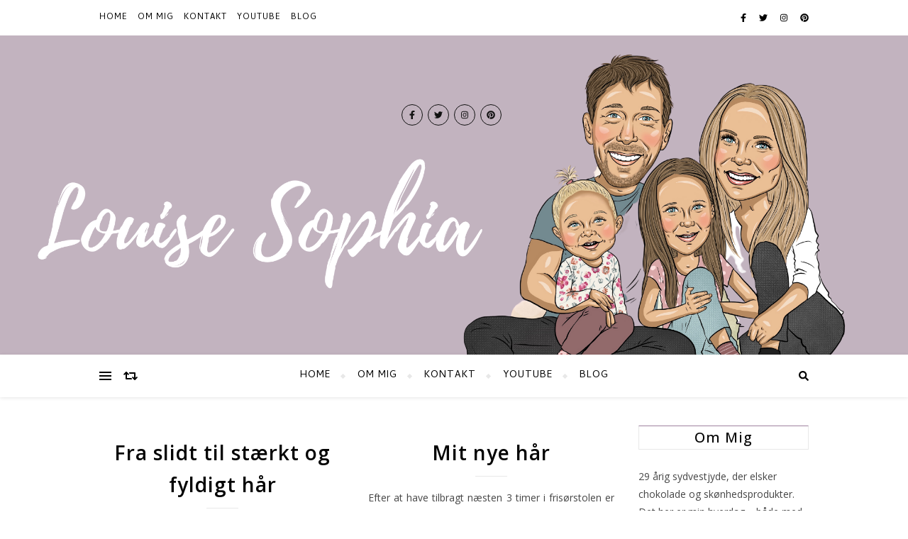

--- FILE ---
content_type: text/html; charset=UTF-8
request_url: https://www.louisesophia.dk/tag/balayage/
body_size: 20026
content:
<!DOCTYPE html>
<html lang="da-DK">
<head>
	<meta charset="UTF-8">
	<meta name="viewport" content="width=device-width, initial-scale=1.0, maximum-scale=1.0, user-scalable=no" />

	<title>balayage &#8211; Louise Sophia</title>
<meta name='robots' content='max-image-preview:large' />
<link rel='dns-prefetch' href='//fonts.googleapis.com' />
<link rel="alternate" type="application/rss+xml" title="Louise Sophia &raquo; Feed" href="https://www.louisesophia.dk/feed/" />
<link rel="alternate" type="application/rss+xml" title="Louise Sophia &raquo;-kommentar-feed" href="https://www.louisesophia.dk/comments/feed/" />
<link rel="alternate" type="application/rss+xml" title="Louise Sophia &raquo; balayage-tag-feed" href="https://www.louisesophia.dk/tag/balayage/feed/" />
<style id='wp-img-auto-sizes-contain-inline-css' type='text/css'>
img:is([sizes=auto i],[sizes^="auto," i]){contain-intrinsic-size:3000px 1500px}
/*# sourceURL=wp-img-auto-sizes-contain-inline-css */
</style>
<link rel='stylesheet' id='sbi_styles-css' href='https://usercontent.one/wp/www.louisesophia.dk/wp-content/plugins/instagram-feed/css/sbi-styles.min.css?ver=6.0.4' type='text/css' media='all' />
<style id='wp-emoji-styles-inline-css' type='text/css'>

	img.wp-smiley, img.emoji {
		display: inline !important;
		border: none !important;
		box-shadow: none !important;
		height: 1em !important;
		width: 1em !important;
		margin: 0 0.07em !important;
		vertical-align: -0.1em !important;
		background: none !important;
		padding: 0 !important;
	}
/*# sourceURL=wp-emoji-styles-inline-css */
</style>
<style id='wp-block-library-inline-css' type='text/css'>
:root{--wp-block-synced-color:#7a00df;--wp-block-synced-color--rgb:122,0,223;--wp-bound-block-color:var(--wp-block-synced-color);--wp-editor-canvas-background:#ddd;--wp-admin-theme-color:#007cba;--wp-admin-theme-color--rgb:0,124,186;--wp-admin-theme-color-darker-10:#006ba1;--wp-admin-theme-color-darker-10--rgb:0,107,160.5;--wp-admin-theme-color-darker-20:#005a87;--wp-admin-theme-color-darker-20--rgb:0,90,135;--wp-admin-border-width-focus:2px}@media (min-resolution:192dpi){:root{--wp-admin-border-width-focus:1.5px}}.wp-element-button{cursor:pointer}:root .has-very-light-gray-background-color{background-color:#eee}:root .has-very-dark-gray-background-color{background-color:#313131}:root .has-very-light-gray-color{color:#eee}:root .has-very-dark-gray-color{color:#313131}:root .has-vivid-green-cyan-to-vivid-cyan-blue-gradient-background{background:linear-gradient(135deg,#00d084,#0693e3)}:root .has-purple-crush-gradient-background{background:linear-gradient(135deg,#34e2e4,#4721fb 50%,#ab1dfe)}:root .has-hazy-dawn-gradient-background{background:linear-gradient(135deg,#faaca8,#dad0ec)}:root .has-subdued-olive-gradient-background{background:linear-gradient(135deg,#fafae1,#67a671)}:root .has-atomic-cream-gradient-background{background:linear-gradient(135deg,#fdd79a,#004a59)}:root .has-nightshade-gradient-background{background:linear-gradient(135deg,#330968,#31cdcf)}:root .has-midnight-gradient-background{background:linear-gradient(135deg,#020381,#2874fc)}:root{--wp--preset--font-size--normal:16px;--wp--preset--font-size--huge:42px}.has-regular-font-size{font-size:1em}.has-larger-font-size{font-size:2.625em}.has-normal-font-size{font-size:var(--wp--preset--font-size--normal)}.has-huge-font-size{font-size:var(--wp--preset--font-size--huge)}.has-text-align-center{text-align:center}.has-text-align-left{text-align:left}.has-text-align-right{text-align:right}.has-fit-text{white-space:nowrap!important}#end-resizable-editor-section{display:none}.aligncenter{clear:both}.items-justified-left{justify-content:flex-start}.items-justified-center{justify-content:center}.items-justified-right{justify-content:flex-end}.items-justified-space-between{justify-content:space-between}.screen-reader-text{border:0;clip-path:inset(50%);height:1px;margin:-1px;overflow:hidden;padding:0;position:absolute;width:1px;word-wrap:normal!important}.screen-reader-text:focus{background-color:#ddd;clip-path:none;color:#444;display:block;font-size:1em;height:auto;left:5px;line-height:normal;padding:15px 23px 14px;text-decoration:none;top:5px;width:auto;z-index:100000}html :where(.has-border-color){border-style:solid}html :where([style*=border-top-color]){border-top-style:solid}html :where([style*=border-right-color]){border-right-style:solid}html :where([style*=border-bottom-color]){border-bottom-style:solid}html :where([style*=border-left-color]){border-left-style:solid}html :where([style*=border-width]){border-style:solid}html :where([style*=border-top-width]){border-top-style:solid}html :where([style*=border-right-width]){border-right-style:solid}html :where([style*=border-bottom-width]){border-bottom-style:solid}html :where([style*=border-left-width]){border-left-style:solid}html :where(img[class*=wp-image-]){height:auto;max-width:100%}:where(figure){margin:0 0 1em}html :where(.is-position-sticky){--wp-admin--admin-bar--position-offset:var(--wp-admin--admin-bar--height,0px)}@media screen and (max-width:600px){html :where(.is-position-sticky){--wp-admin--admin-bar--position-offset:0px}}

/*# sourceURL=wp-block-library-inline-css */
</style><style id='wp-block-embed-inline-css' type='text/css'>
.wp-block-embed.alignleft,.wp-block-embed.alignright,.wp-block[data-align=left]>[data-type="core/embed"],.wp-block[data-align=right]>[data-type="core/embed"]{max-width:360px;width:100%}.wp-block-embed.alignleft .wp-block-embed__wrapper,.wp-block-embed.alignright .wp-block-embed__wrapper,.wp-block[data-align=left]>[data-type="core/embed"] .wp-block-embed__wrapper,.wp-block[data-align=right]>[data-type="core/embed"] .wp-block-embed__wrapper{min-width:280px}.wp-block-cover .wp-block-embed{min-height:240px;min-width:320px}.wp-block-embed{overflow-wrap:break-word}.wp-block-embed :where(figcaption){margin-bottom:1em;margin-top:.5em}.wp-block-embed iframe{max-width:100%}.wp-block-embed__wrapper{position:relative}.wp-embed-responsive .wp-has-aspect-ratio .wp-block-embed__wrapper:before{content:"";display:block;padding-top:50%}.wp-embed-responsive .wp-has-aspect-ratio iframe{bottom:0;height:100%;left:0;position:absolute;right:0;top:0;width:100%}.wp-embed-responsive .wp-embed-aspect-21-9 .wp-block-embed__wrapper:before{padding-top:42.85%}.wp-embed-responsive .wp-embed-aspect-18-9 .wp-block-embed__wrapper:before{padding-top:50%}.wp-embed-responsive .wp-embed-aspect-16-9 .wp-block-embed__wrapper:before{padding-top:56.25%}.wp-embed-responsive .wp-embed-aspect-4-3 .wp-block-embed__wrapper:before{padding-top:75%}.wp-embed-responsive .wp-embed-aspect-1-1 .wp-block-embed__wrapper:before{padding-top:100%}.wp-embed-responsive .wp-embed-aspect-9-16 .wp-block-embed__wrapper:before{padding-top:177.77%}.wp-embed-responsive .wp-embed-aspect-1-2 .wp-block-embed__wrapper:before{padding-top:200%}
/*# sourceURL=https://www.louisesophia.dk/wp-includes/blocks/embed/style.min.css */
</style>
<style id='global-styles-inline-css' type='text/css'>
:root{--wp--preset--aspect-ratio--square: 1;--wp--preset--aspect-ratio--4-3: 4/3;--wp--preset--aspect-ratio--3-4: 3/4;--wp--preset--aspect-ratio--3-2: 3/2;--wp--preset--aspect-ratio--2-3: 2/3;--wp--preset--aspect-ratio--16-9: 16/9;--wp--preset--aspect-ratio--9-16: 9/16;--wp--preset--color--black: #000000;--wp--preset--color--cyan-bluish-gray: #abb8c3;--wp--preset--color--white: #ffffff;--wp--preset--color--pale-pink: #f78da7;--wp--preset--color--vivid-red: #cf2e2e;--wp--preset--color--luminous-vivid-orange: #ff6900;--wp--preset--color--luminous-vivid-amber: #fcb900;--wp--preset--color--light-green-cyan: #7bdcb5;--wp--preset--color--vivid-green-cyan: #00d084;--wp--preset--color--pale-cyan-blue: #8ed1fc;--wp--preset--color--vivid-cyan-blue: #0693e3;--wp--preset--color--vivid-purple: #9b51e0;--wp--preset--gradient--vivid-cyan-blue-to-vivid-purple: linear-gradient(135deg,rgb(6,147,227) 0%,rgb(155,81,224) 100%);--wp--preset--gradient--light-green-cyan-to-vivid-green-cyan: linear-gradient(135deg,rgb(122,220,180) 0%,rgb(0,208,130) 100%);--wp--preset--gradient--luminous-vivid-amber-to-luminous-vivid-orange: linear-gradient(135deg,rgb(252,185,0) 0%,rgb(255,105,0) 100%);--wp--preset--gradient--luminous-vivid-orange-to-vivid-red: linear-gradient(135deg,rgb(255,105,0) 0%,rgb(207,46,46) 100%);--wp--preset--gradient--very-light-gray-to-cyan-bluish-gray: linear-gradient(135deg,rgb(238,238,238) 0%,rgb(169,184,195) 100%);--wp--preset--gradient--cool-to-warm-spectrum: linear-gradient(135deg,rgb(74,234,220) 0%,rgb(151,120,209) 20%,rgb(207,42,186) 40%,rgb(238,44,130) 60%,rgb(251,105,98) 80%,rgb(254,248,76) 100%);--wp--preset--gradient--blush-light-purple: linear-gradient(135deg,rgb(255,206,236) 0%,rgb(152,150,240) 100%);--wp--preset--gradient--blush-bordeaux: linear-gradient(135deg,rgb(254,205,165) 0%,rgb(254,45,45) 50%,rgb(107,0,62) 100%);--wp--preset--gradient--luminous-dusk: linear-gradient(135deg,rgb(255,203,112) 0%,rgb(199,81,192) 50%,rgb(65,88,208) 100%);--wp--preset--gradient--pale-ocean: linear-gradient(135deg,rgb(255,245,203) 0%,rgb(182,227,212) 50%,rgb(51,167,181) 100%);--wp--preset--gradient--electric-grass: linear-gradient(135deg,rgb(202,248,128) 0%,rgb(113,206,126) 100%);--wp--preset--gradient--midnight: linear-gradient(135deg,rgb(2,3,129) 0%,rgb(40,116,252) 100%);--wp--preset--font-size--small: 13px;--wp--preset--font-size--medium: 20px;--wp--preset--font-size--large: 36px;--wp--preset--font-size--x-large: 42px;--wp--preset--spacing--20: 0.44rem;--wp--preset--spacing--30: 0.67rem;--wp--preset--spacing--40: 1rem;--wp--preset--spacing--50: 1.5rem;--wp--preset--spacing--60: 2.25rem;--wp--preset--spacing--70: 3.38rem;--wp--preset--spacing--80: 5.06rem;--wp--preset--shadow--natural: 6px 6px 9px rgba(0, 0, 0, 0.2);--wp--preset--shadow--deep: 12px 12px 50px rgba(0, 0, 0, 0.4);--wp--preset--shadow--sharp: 6px 6px 0px rgba(0, 0, 0, 0.2);--wp--preset--shadow--outlined: 6px 6px 0px -3px rgb(255, 255, 255), 6px 6px rgb(0, 0, 0);--wp--preset--shadow--crisp: 6px 6px 0px rgb(0, 0, 0);}:where(.is-layout-flex){gap: 0.5em;}:where(.is-layout-grid){gap: 0.5em;}body .is-layout-flex{display: flex;}.is-layout-flex{flex-wrap: wrap;align-items: center;}.is-layout-flex > :is(*, div){margin: 0;}body .is-layout-grid{display: grid;}.is-layout-grid > :is(*, div){margin: 0;}:where(.wp-block-columns.is-layout-flex){gap: 2em;}:where(.wp-block-columns.is-layout-grid){gap: 2em;}:where(.wp-block-post-template.is-layout-flex){gap: 1.25em;}:where(.wp-block-post-template.is-layout-grid){gap: 1.25em;}.has-black-color{color: var(--wp--preset--color--black) !important;}.has-cyan-bluish-gray-color{color: var(--wp--preset--color--cyan-bluish-gray) !important;}.has-white-color{color: var(--wp--preset--color--white) !important;}.has-pale-pink-color{color: var(--wp--preset--color--pale-pink) !important;}.has-vivid-red-color{color: var(--wp--preset--color--vivid-red) !important;}.has-luminous-vivid-orange-color{color: var(--wp--preset--color--luminous-vivid-orange) !important;}.has-luminous-vivid-amber-color{color: var(--wp--preset--color--luminous-vivid-amber) !important;}.has-light-green-cyan-color{color: var(--wp--preset--color--light-green-cyan) !important;}.has-vivid-green-cyan-color{color: var(--wp--preset--color--vivid-green-cyan) !important;}.has-pale-cyan-blue-color{color: var(--wp--preset--color--pale-cyan-blue) !important;}.has-vivid-cyan-blue-color{color: var(--wp--preset--color--vivid-cyan-blue) !important;}.has-vivid-purple-color{color: var(--wp--preset--color--vivid-purple) !important;}.has-black-background-color{background-color: var(--wp--preset--color--black) !important;}.has-cyan-bluish-gray-background-color{background-color: var(--wp--preset--color--cyan-bluish-gray) !important;}.has-white-background-color{background-color: var(--wp--preset--color--white) !important;}.has-pale-pink-background-color{background-color: var(--wp--preset--color--pale-pink) !important;}.has-vivid-red-background-color{background-color: var(--wp--preset--color--vivid-red) !important;}.has-luminous-vivid-orange-background-color{background-color: var(--wp--preset--color--luminous-vivid-orange) !important;}.has-luminous-vivid-amber-background-color{background-color: var(--wp--preset--color--luminous-vivid-amber) !important;}.has-light-green-cyan-background-color{background-color: var(--wp--preset--color--light-green-cyan) !important;}.has-vivid-green-cyan-background-color{background-color: var(--wp--preset--color--vivid-green-cyan) !important;}.has-pale-cyan-blue-background-color{background-color: var(--wp--preset--color--pale-cyan-blue) !important;}.has-vivid-cyan-blue-background-color{background-color: var(--wp--preset--color--vivid-cyan-blue) !important;}.has-vivid-purple-background-color{background-color: var(--wp--preset--color--vivid-purple) !important;}.has-black-border-color{border-color: var(--wp--preset--color--black) !important;}.has-cyan-bluish-gray-border-color{border-color: var(--wp--preset--color--cyan-bluish-gray) !important;}.has-white-border-color{border-color: var(--wp--preset--color--white) !important;}.has-pale-pink-border-color{border-color: var(--wp--preset--color--pale-pink) !important;}.has-vivid-red-border-color{border-color: var(--wp--preset--color--vivid-red) !important;}.has-luminous-vivid-orange-border-color{border-color: var(--wp--preset--color--luminous-vivid-orange) !important;}.has-luminous-vivid-amber-border-color{border-color: var(--wp--preset--color--luminous-vivid-amber) !important;}.has-light-green-cyan-border-color{border-color: var(--wp--preset--color--light-green-cyan) !important;}.has-vivid-green-cyan-border-color{border-color: var(--wp--preset--color--vivid-green-cyan) !important;}.has-pale-cyan-blue-border-color{border-color: var(--wp--preset--color--pale-cyan-blue) !important;}.has-vivid-cyan-blue-border-color{border-color: var(--wp--preset--color--vivid-cyan-blue) !important;}.has-vivid-purple-border-color{border-color: var(--wp--preset--color--vivid-purple) !important;}.has-vivid-cyan-blue-to-vivid-purple-gradient-background{background: var(--wp--preset--gradient--vivid-cyan-blue-to-vivid-purple) !important;}.has-light-green-cyan-to-vivid-green-cyan-gradient-background{background: var(--wp--preset--gradient--light-green-cyan-to-vivid-green-cyan) !important;}.has-luminous-vivid-amber-to-luminous-vivid-orange-gradient-background{background: var(--wp--preset--gradient--luminous-vivid-amber-to-luminous-vivid-orange) !important;}.has-luminous-vivid-orange-to-vivid-red-gradient-background{background: var(--wp--preset--gradient--luminous-vivid-orange-to-vivid-red) !important;}.has-very-light-gray-to-cyan-bluish-gray-gradient-background{background: var(--wp--preset--gradient--very-light-gray-to-cyan-bluish-gray) !important;}.has-cool-to-warm-spectrum-gradient-background{background: var(--wp--preset--gradient--cool-to-warm-spectrum) !important;}.has-blush-light-purple-gradient-background{background: var(--wp--preset--gradient--blush-light-purple) !important;}.has-blush-bordeaux-gradient-background{background: var(--wp--preset--gradient--blush-bordeaux) !important;}.has-luminous-dusk-gradient-background{background: var(--wp--preset--gradient--luminous-dusk) !important;}.has-pale-ocean-gradient-background{background: var(--wp--preset--gradient--pale-ocean) !important;}.has-electric-grass-gradient-background{background: var(--wp--preset--gradient--electric-grass) !important;}.has-midnight-gradient-background{background: var(--wp--preset--gradient--midnight) !important;}.has-small-font-size{font-size: var(--wp--preset--font-size--small) !important;}.has-medium-font-size{font-size: var(--wp--preset--font-size--medium) !important;}.has-large-font-size{font-size: var(--wp--preset--font-size--large) !important;}.has-x-large-font-size{font-size: var(--wp--preset--font-size--x-large) !important;}
/*# sourceURL=global-styles-inline-css */
</style>

<style id='classic-theme-styles-inline-css' type='text/css'>
/*! This file is auto-generated */
.wp-block-button__link{color:#fff;background-color:#32373c;border-radius:9999px;box-shadow:none;text-decoration:none;padding:calc(.667em + 2px) calc(1.333em + 2px);font-size:1.125em}.wp-block-file__button{background:#32373c;color:#fff;text-decoration:none}
/*# sourceURL=/wp-includes/css/classic-themes.min.css */
</style>
<link rel='stylesheet' id='bard-style-css' href='https://usercontent.one/wp/www.louisesophia.dk/wp-content/themes/bard-pro-premium/style.css?ver=2.4.3' type='text/css' media='all' />
<link rel='stylesheet' id='bard-responsive-css' href='https://usercontent.one/wp/www.louisesophia.dk/wp-content/themes/bard-pro-premium/assets/css/responsive.css?ver=2.4.3' type='text/css' media='all' />
<link rel='stylesheet' id='fontello-css' href='https://usercontent.one/wp/www.louisesophia.dk/wp-content/themes/bard-pro-premium/assets/css/fontello.css?ver=2.4.3' type='text/css' media='all' />
<link rel='stylesheet' id='slick-css' href='https://usercontent.one/wp/www.louisesophia.dk/wp-content/themes/bard-pro-premium/assets/css/slick.css?ver=6.9' type='text/css' media='all' />
<link rel='stylesheet' id='scrollbar-css' href='https://usercontent.one/wp/www.louisesophia.dk/wp-content/themes/bard-pro-premium/assets/css/perfect-scrollbar.css?ver=6.9' type='text/css' media='all' />
<link rel='stylesheet' id='bard_enqueue_Arizonia-css' href='https://fonts.googleapis.com/css?family=Arizonia%3A100%2C200%2C300%2C400%2C400i%2C500%2C600%2C700%2C800%2C900&#038;ver=1.0.0' type='text/css' media='all' />
<link rel='stylesheet' id='bard_enqueue_Cambay-css' href='https://fonts.googleapis.com/css?family=Cambay%3A100%2C200%2C300%2C400%2C400i%2C500%2C600%2C700%2C800%2C900&#038;ver=1.0.0' type='text/css' media='all' />
<link rel='stylesheet' id='bard_enqueue_Open_Sans-css' href='https://fonts.googleapis.com/css?family=Open+Sans%3A100%2C200%2C300%2C400%2C400i%2C500%2C600%2C700%2C800%2C900&#038;ver=1.0.0' type='text/css' media='all' />
<script type="text/javascript" src="https://www.louisesophia.dk/wp-includes/js/jquery/jquery.min.js?ver=3.7.1" id="jquery-core-js"></script>
<script type="text/javascript" src="https://www.louisesophia.dk/wp-includes/js/jquery/jquery-migrate.min.js?ver=3.4.1" id="jquery-migrate-js"></script>
<link rel="https://api.w.org/" href="https://www.louisesophia.dk/wp-json/" /><link rel="alternate" title="JSON" type="application/json" href="https://www.louisesophia.dk/wp-json/wp/v2/tags/142" /><link rel="EditURI" type="application/rsd+xml" title="RSD" href="https://www.louisesophia.dk/xmlrpc.php?rsd" />
<meta name="generator" content="WordPress 6.9" />
<style>[class*=" icon-oc-"],[class^=icon-oc-]{speak:none;font-style:normal;font-weight:400;font-variant:normal;text-transform:none;line-height:1;-webkit-font-smoothing:antialiased;-moz-osx-font-smoothing:grayscale}.icon-oc-one-com-white-32px-fill:before{content:"901"}.icon-oc-one-com:before{content:"900"}#one-com-icon,.toplevel_page_onecom-wp .wp-menu-image{speak:none;display:flex;align-items:center;justify-content:center;text-transform:none;line-height:1;-webkit-font-smoothing:antialiased;-moz-osx-font-smoothing:grayscale}.onecom-wp-admin-bar-item>a,.toplevel_page_onecom-wp>.wp-menu-name{font-size:16px;font-weight:400;line-height:1}.toplevel_page_onecom-wp>.wp-menu-name img{width:69px;height:9px;}.wp-submenu-wrap.wp-submenu>.wp-submenu-head>img{width:88px;height:auto}.onecom-wp-admin-bar-item>a img{height:7px!important}.onecom-wp-admin-bar-item>a img,.toplevel_page_onecom-wp>.wp-menu-name img{opacity:.8}.onecom-wp-admin-bar-item.hover>a img,.toplevel_page_onecom-wp.wp-has-current-submenu>.wp-menu-name img,li.opensub>a.toplevel_page_onecom-wp>.wp-menu-name img{opacity:1}#one-com-icon:before,.onecom-wp-admin-bar-item>a:before,.toplevel_page_onecom-wp>.wp-menu-image:before{content:'';position:static!important;background-color:rgba(240,245,250,.4);border-radius:102px;width:18px;height:18px;padding:0!important}.onecom-wp-admin-bar-item>a:before{width:14px;height:14px}.onecom-wp-admin-bar-item.hover>a:before,.toplevel_page_onecom-wp.opensub>a>.wp-menu-image:before,.toplevel_page_onecom-wp.wp-has-current-submenu>.wp-menu-image:before{background-color:#76b82a}.onecom-wp-admin-bar-item>a{display:inline-flex!important;align-items:center;justify-content:center}#one-com-logo-wrapper{font-size:4em}#one-com-icon{vertical-align:middle}.imagify-welcome{display:none !important;}</style><meta property="og:image" content="https://usercontent.one/wp/www.louisesophia.dk/wp-content/uploads/2021/09/Ny-blog-banner-4.png"/><meta property="og:title" content="Louise Sophia"/><meta property="og:description" content="Min hverdag både med og uden glimmer. Alt fra skønhedstips og madopskrifter til ærlige beretninger om livet med psykisk sygdom. " /><meta property="og:url" content="https://www.louisesophia.dk/" /><meta property="og:type" content="website"><meta property="og:locale" content="da_dk" /><meta property="og:site_name" content="Louise Sophia"/><style id="bard_dynamic_css">#top-bar,#top-menu .sub-menu {background-color: #ffffff;}#top-bar a {color: #000000;}#top-menu .sub-menu,#top-menu .sub-menu a {border-color: rgba(0,0,0, 0.05);}#top-bar a:hover,#top-bar li.current-menu-item > a,#top-bar li.current-menu-ancestor > a,#top-bar .sub-menu li.current-menu-item > a,#top-bar .sub-menu li.current-menu-ancestor > a {color: #9f82a0;}.header-logo a,.site-description,.header-socials-icon {color: #111111;}.site-description:before,.site-description:after {background: #111111;}.header-logo a:hover,.header-socials-icon:hover {color: #111111;}.entry-header {background-color: #ffffff;}#main-nav,#main-menu .sub-menu,#main-nav #s {background-color: #ffffff;}#main-nav a,#main-nav .svg-inline--fa,#main-nav #s {color: #000000;}.main-nav-sidebar div span,.mobile-menu-btn span,.btn-tooltip {background-color: #000000;}.btn-tooltip:before {border-top-color: #000000;}#main-nav {box-shadow: 0px 1px 5px rgba(0,0,0, 0.1);}#main-menu .sub-menu,#main-menu .sub-menu a {border-color: rgba(0,0,0, 0.05);}#main-nav #s::-webkit-input-placeholder { /* Chrome/Opera/Safari */color: rgba(0,0,0, 0.7);}#main-nav #s::-moz-placeholder { /* Firefox 19+ */color: rgba(0,0,0, 0.7);}#main-nav #s:-ms-input-placeholder { /* IE 10+ */color: rgba(0,0,0, 0.7);}#main-nav #s:-moz-placeholder { /* Firefox 18- */color: rgba(0,0,0, 0.7);}#main-nav a:hover,#main-nav .svg-inline--fa:hover,#main-nav li.current-menu-item > a,#main-nav li.current-menu-ancestor > a,#main-nav .sub-menu li.current-menu-item > a,#main-nav .sub-menu li.current-menu-ancestor > a {color: #9f82a0;}.main-nav-sidebar:hover div span {background-color: #9f82a0;}/* Background */.sidebar-alt,.main-content,.featured-slider-area,#featured-links,.page-content select,.page-content input,.page-content textarea,.page-content #featured-links h6 {background-color: #ffffff;}.featured-link .cv-inner {border-color: rgba(255,255,255, 0.4);}.featured-link:hover .cv-inner {border-color: rgba(255,255,255, 0.8);}.bard_promo_box_widget h6 {background-color: #ffffff;}.bard_promo_box_widget .promo-box:after{border-color: #ffffff;}/* Text */.page-content,.page-content select,.page-content input,.page-content textarea,.page-content .bard-widget a,.bard_promo_box_widget h6 {color: #464646;}/* Title */.page-content h1,.page-content h1,.page-content h2,.page-content h3,.page-content h4,.page-content h5,.page-content h6,.page-content .post-title a,.page-content .post-author a,.page-content .author-description h3 a,.page-content .related-posts h5 a,.page-content .blog-pagination .previous-page a,.page-content .blog-pagination .next-page a,blockquote,.page-content .post-share a,.page-content .comment-author,.page-content .read-more a {color: #030303;}.sidebar-alt-close-btn span,.widget_mc4wp_form_widget .widget-title h4:after,.widget_wysija .widget-title h4:after {background-color: #030303;}.page-content .read-more a:hover,.page-content .post-title a:hover {color: rgba(3,3,3, 0.75);}/* Meta */.page-content .post-author,.page-content .post-meta,.page-content .post-meta a,.page-content .related-post-date,.page-content .comment-meta a,.page-content .author-share a,.page-content .post-tags a,.page-content .tagcloud a,.widget_categories li,.widget_archive li,.bard-subscribe-text p,.rpwwt-post-author,.rpwwt-post-categories,.rpwwt-post-date,.rpwwt-post-comments-number,.single-navigation span,.comment-notes {color: #a1a1a1;}.page-content input::-webkit-input-placeholder { /* Chrome/Opera/Safari */color: #a1a1a1;}.page-content input::-moz-placeholder { /* Firefox 19+ */color: #a1a1a1;}.page-content input:-ms-input-placeholder { /* IE 10+ */color: #a1a1a1;}.page-content input:-moz-placeholder { /* Firefox 18- */color: #a1a1a1;}/* Accent */.page-content a,.post-categories,#page-wrap .bard-widget.widget_text a,#page-wrap .bard-widget.bard_author_widget a,.scrolltop,.required {color: #9f82a0;}/* Disable TMP.page-content .elementor a,.page-content .elementor a:hover {color: inherit;}*/.page-content .widget-title h4 {border-top-color: #9f82a0; }.ps-container > .ps-scrollbar-y-rail > .ps-scrollbar-y,.read-more a:after {background: #9f82a0;}.page-content a:hover,.scrolltop:hover {color: rgba(159,130,160, 0.8);}blockquote {border-color: #9f82a0;}.slide-caption {color: #ffffff;background: #9f82a0;}.page-content .wprm-rating-star svg polygon {stroke: #9f82a0;}.page-content .wprm-rating-star-full svg polygon,.page-content .wprm-comment-rating svg path,.page-content .comment-form-wprm-rating svg path{fill: #9f82a0;}/* Selection */::-moz-selection {color: #ffffff;background: #9f82a0;}::selection {color: #ffffff;background: #9f82a0;}/* Border */.page-content .post-footer,.blog-list-style,.page-content .author-description,.page-content .single-navigation,.page-content .related-posts,.page-content .entry-comments,.widget-title h4,.page-content .bard-widget li,.page-content #wp-calendar,.page-content #wp-calendar caption,.page-content #wp-calendar tbody td,.page-content .widget_nav_menu li a,.page-content .widget_pages li a,.page-content .tagcloud a,.page-content select,.page-content input,.page-content textarea,.post-tags a,.gallery-caption,.wp-caption-text,table tr,table th,table td,pre,.page-content .wprm-recipe-instruction,.page-content .social-icons a {border-color: #e8e8e8;}.page-content .wprm-recipe {box-shadow: 0 0 3px 1px #e8e8e8;}hr,.border-divider,#main-menu > li:after {background-color: #e8e8e8;}.sticky,.bard-widget.widget_mc4wp_form_widget,.bard-widget.widget_wysija,.wprm-recipe-details-container,.wprm-recipe-notes-container p {background-color: #f6f6f6;}/* Buttons */.widget_search .svg-fa-wrap,.widget_search #searchsubmit,.page-content input.submit,.page-content .blog-pagination.numeric a,.page-content .blog-pagination.load-more a,.page-content .post-password-form input[type="submit"],.page-content .wpcf7 [type="submit"],.page-content .wprm-recipe-print,.page-content .wprm-jump-to-recipe-shortcode,.page-content .wprm-print-recipe-shortcode {color: #ffffff;background-color: #333333;}.page-content input.submit:hover,.page-content .blog-pagination.numeric a:hover,.page-content .blog-pagination.numeric span,.page-content .blog-pagination.load-more a:hover,.page-content .widget_mc4wp_form_widget input[type="submit"],.page-content .widget_wysija input[type="submit"],.page-content .post-password-form input[type="submit"]:hover,.page-content .wpcf7 [type="submit"]:hover,.page-content .wprm-recipe-print:hover,.page-content .wprm-jump-to-recipe-shortcode:hover,.page-content .wprm-print-recipe-shortcode:hover {color: #ffffff;background-color: #9f82a0;}/* Image Overlay */.image-overlay,#infscr-loading,.page-content h4.image-overlay,.image-overlay a,.page-content .image-overlay a,#featured-slider .slider-dots,.header-slider-dots {color: #ffffff;}.header-slider-dots .slick-active,.entry-header-slider .slick-arrow,.post-slider .slick-arrow,#featured-slider .slick-arrow,.slider-title:after {background: #ffffff;}.image-overlay,#infscr-loading,.page-content h4.image-overlay {background-color: rgba(73,73,73, 0.3);}/* Background */#page-footer,#page-footer select,#page-footer input,#page-footer textarea {background-color: #ffffff;}.footer-socials,.footer-widgets,.instagram-title h4 {background-color: #ffffff;}/* Text */#page-footer,#page-footer a,#page-footer select,#page-footer input,#page-footer textarea {color: #222222;}/* Title */#page-footer h1,#page-footer h2,#page-footer h3,#page-footer h4,#page-footer h5,#page-footer h6,#page-footer .footer-socials a {color: #111111;}/* Accent */#page-footer a:hover,#page-footer .copyright-info a:hover,#page-footer .footer-menu-container a:hover {color: #9f82a0;}/* Border */#page-footer a,.alt-widget-title,#page-footer .bard-widget li,#page-footer #wp-calendar,#page-footer #wp-calendar caption,#page-footer #wp-calendar th,#page-footer #wp-calendar td,#page-footer .widget_nav_menu li a,#page-footer .social-icons a,#page-footer select,#page-footer input,#page-footer textarea,.footer-widgets {border-color: #e8e8e8;}#page-footer hr {background-color: #e8e8e8;}/* Copyright */.footer-copyright {background-color: #f6f6f6;}.copyright-info,#page-footer .copyright-info a,.footer-menu-container,#page-footer .footer-menu-container a {color: #a1a1a1;}.bard-preloader-wrap {background-color: #ffffff;}@media screen and ( max-width: 768px ) {#featured-links {display: none;}}@media screen and ( max-width: 640px ) {.related-posts {display: none;}}.header-logo a {font-family: 'Arizonia';font-size: 180px;line-height: 160px;letter-spacing: 0px;font-weight: 400;}.header-logo .site-description {font-size: 15px;}#top-menu li a {font-family: 'Cambay';font-size: 12px;line-height: 50px;letter-spacing: 1px;font-weight: 500;}.top-bar-socials a {font-size: 12px;line-height: 50px;}#top-bar .mobile-menu-btn {line-height: 50px;}#top-menu .sub-menu > li > a {font-size: 11px;line-height: 3.7;letter-spacing: 0.8px;}@media screen and ( max-width: 979px ) {.top-bar-socials {float: none !important;}.top-bar-socials a {line-height: 40px !important;}}#main-menu li a {font-family: 'Cambay';font-size: 14px;line-height: 60px;letter-spacing: 1px;font-weight: 500;}#mobile-menu li {font-family: 'Cambay';font-size: 14px;line-height: 3.6;letter-spacing: 1px;font-weight: 500;}.main-nav-search,.main-nav-socials-trigger {line-height: 60px;font-size: 14px;}#main-nav #s {font-size: 14px;line-height: 61px;}#main-menu li.menu-item-has-children>a:after {font-size: 14px;}#main-nav {min-height:60px;}.main-nav-sidebar,.random-post-btn {height:60px;}#main-menu .sub-menu > li > a,#mobile-menu .sub-menu > li {font-size: 13px;line-height: 3.5;letter-spacing: 1px;}.mobile-menu-btn {font-size: 16px;line-height: 60px;}.main-nav-socials a {font-size: 13px;line-height: 60px;}.random-post-btn {font-size: 16px;line-height: 60px;}#top-menu li a,#main-menu li a,#mobile-menu li {text-transform: uppercase;}#wp-calendar thead th,#wp-calendar caption,h1,h2,h3,h4,h5,h6,#reply-title,#reply-title a,.comments-area #submit,.blog-pagination {font-family: 'Open Sans';}/* font size 34px */h1 {font-size: 46px;}/* font size 30px */h2 {font-size: 42px;}/* font size 26px */h3 {font-size: 38px;}/* font size 22px */h4 {font-size: 34px;}/* font size 18px */h5,.page-content .wprm-recipe-name,.page-content .wprm-recipe-header {font-size: 30px;}/* font size 14px */h6 {font-size: 25px;}/* font size 31px */.slider-title {font-size: 43px;line-height: 50px;letter-spacing: 1.9px;}/* font size 14px */.category-description h3,.author-description h3,.related-posts h3,#reply-title,#reply-title a,.comment-title h2,.comment-title,.bard_author_widget h3,.alt-widget-title h4 {font-size: 25px;}/* font size 13px */.single-navigation > div h5,.comment-author {font-size: 22px;}/* font size 12px */.widget-title h4 {font-size: 21px;}.post-title,.page-title,.woocommerce div.product .product_title,.woocommerce ul.products li.product .woocommerce-loop-category__title,.woocommerce ul.products li.product .woocommerce-loop-product__title,.woocommerce ul.products li.product h3 {line-height: 45px;}.blog-classic-style .post-title,.single .post-title,.page-title {font-size: 34px;}@media screen and ( max-width: 640px ) {.blog-classic-style .post-title {font-size: 28px;}}.blog-list-style .post-title,.blog-grid-style .post-title {font-size: 28px;}/* letter spacing 1px */.blog-list-style .post-title,.blog-grid-style .post-title.single-navigation > div h5,.alt-widget-title h4 {letter-spacing: 1.5px;}/* letter spacing 0.5px */.post-title,.page-title,.widget-title h4,.category-description h3,.author-description h3,.related-posts h3,#reply-title,#reply-title a,.comment-title h2,.comment-title,.bard_author_widget h3,.comment-author {letter-spacing: 1px;}/* font weight */h1,h2,h3,h4,h5,h6,#reply-title {font-weight: 600;}.slider-title,.post-title,.page-title,.woocommerce div.product .product_title,.woocommerce ul.products li.product .woocommerce-loop-category__title,.woocommerce ul.products li.product .woocommerce-loop-product__title,.woocommerce ul.products li.product h3 {font-style: normal;}.slider-title,.post-title,.page-title,.woocommerce div.product .product_title,.woocommerce ul.products li.product .woocommerce-loop-category__title,.woocommerce ul.products li.product .woocommerce-loop-product__title,.woocommerce ul.products li.product h3 {text-transform: none;}body,.header-logo .site-description,#featured-links h6,.bard_promo_box_widget h6,.instagram-title h4,input,textarea,select,.bard-subscribe-text h4,.widget_wysija_cont .updated,.widget_wysija_cont .error,.widget_wysija_cont .xdetailed-errors,#infscr-loading {font-family: 'Open Sans';}body {font-size: 14px;line-height: 25px;font-weight: 400;}/* letter spacing 0 */body,.widget_recent_comments li,.widget_meta li,.widget_recent_comments li,.widget_pages > ul > li,.widget_archive li,.widget_categories > ul > li,.widget_recent_entries ul li,.widget_nav_menu li,.related-post-date,.post-media .image-overlay a,.rpwwt-post-title {letter-spacing: 0px;}/* letter spacing 0.5 + */.post-media .image-overlay span {letter-spacing: 0.5px;}/* letter spacing 1 + */#main-nav #searchform input,.instagram-title h4,.bard-subscribe-text h4,.page-404 p,#wp-calendar caption,.related-posts h5 a {letter-spacing: 1px;}/* letter spacing 1.5 + */#featured-links h6,.bard_promo_box_widget h6,.comments-area #submit,.page-content .blog-pagination.default .previous-page a,.page-content .blog-pagination.default .next-page a {letter-spacing: 1.5px;}/* letter spacing 2 + */.tagcloud a,.widget_mc4wp_form_widget input[type='submit'],.widget_wysija input[type='submit'],.slider-read-more a,.read-more a,.blog-pagination a,.blog-pagination span {letter-spacing: 2px;}.post-categories a {letter-spacing: 1.7px;}/* font size 18px */.post-media .image-overlay p,.post-media .image-overlay a {font-size: 16px;}/* font size 16px */blockquote {font-size: 15px;}/* font size 14px */.single .post-footer,.blog-classic-style .post-footer,input,textarea,select,.wp-caption-text,.author-share a,#featured-links h6,.bard_promo_box_widget h6,#wp-calendar,.instagram-title h4,.footer-socials a,.comment-notes,.widget_search .svg-fa-wrap {font-size: 13px;}/* font size 13px */.slider-categories,.slider-read-more a,.blog-grid-style .post-footer,.post-meta,.read-more a,.blog-pagination a,.blog-pagination span,.rpwwt-post-author,.rpwwt-post-categories,.rpwwt-post-date,.rpwwt-post-comments-number,.footer-socials-icon,.copyright-info,.footer-menu-container,.comment-reply-link {font-size: 12px;}/* font size 12px */.post-categories a,.post-tags a,.widget_recent_entries ul li span,#wp-calendar caption,#wp-calendar tfoot #prev a,#wp-calendar tfoot #next a,.related-posts h5 a,.related-post-date,.page-content .blog-pagination.default .previous-page a,.page-content .blog-pagination.default .next-page a {font-size: 11px;}/* font size 11px */.comment-meta,.tagcloud a,.single-navigation span,.comments-area #submit {font-size: 11px !important;}.boxed-wrapper {max-width: 1080px;}.sidebar-alt {max-width: 310px;left: -310px; padding: 85px 35px 0px;}.sidebar-left,.sidebar-right {width: 272px;}[data-layout*="rsidebar"] .main-container,[data-layout*="lsidebar"] .main-container {float: left;width: calc(100% - 272px);width: -webkit-calc(100% - 272px);}[data-layout*="lrsidebar"] .main-container {width: calc(100% - 544px);width: -webkit-calc(100% - 544px);}[data-layout*="fullwidth"] .main-container {width: 100%;}#top-bar > div,#main-nav > div,#featured-links,.main-content,.page-footer-inner,.featured-slider-area.boxed-wrapper {padding-left: 40px;padding-right: 40px;}#top-menu {float: left;}.top-bar-socials {float: right;}@media screen and ( max-width: 979px ) {.top-bar-socials {float: none !important;}.top-bar-socials a {line-height: 40px !important;}}.entry-header {height: 450px;background-size: cover;}.entry-header-slider div {height: 450px;}.entry-header {background-position: center center;}.header-logo {padding-top: 80px;}.logo-img {max-width: 560px;}.header-logo a:not(.logo-img),.site-description {display: none;}@media screen and (max-width: 880px) {.logo-img { max-width: 300px;}}#main-nav {text-align: center;}.main-nav-icons.main-nav-socials-mobile {left: 40px;}.main-nav-socials-trigger {position: absolute;top: 0px;left: 40px;}.main-nav-buttons + .main-nav-socials-trigger {left: 80px;}.main-nav-buttons + .main-nav-socials-trigger {left: 110px;}.main-nav-buttons {position: absolute;top: 0px;left: 40px;z-index: 1;}.main-nav-icons {position: absolute;top: 0px;right: 40px;z-index: 2;}#featured-slider.boxed-wrapper {max-width: 1160px;}.slider-item-bg {height: 540px;}#featured-links .featured-link {margin-right: 25px;}#featured-links .featured-link:last-of-type {margin-right: 0;}#featured-links .featured-link {width: calc( (100% - 50px) / 3 - 1px);width: -webkit-calc( (100% - 50px) / 3 - 1px);}.featured-link:nth-child(4) .cv-inner {display: none;}.featured-link:nth-child(5) .cv-inner {display: none;}.blog-grid > li,.main-container .featured-slider-area {margin-bottom: 35px;}@media screen and ( min-width: 979px ) {[data-layout*="col2"] .blog-classic-style:nth-last-of-type(-n+1),[data-layout*="list"] .blog-list-style:nth-last-of-type(-n+1) {margin-bottom: 0;}[data-layout*="col2"] .blog-grid-style:nth-last-of-type(-n+2) { margin-bottom: 0;}[data-layout*="col3"] .blog-grid-style:nth-last-of-type(-n+3) { margin-bottom: 0;}[data-layout*="col4"] .blog-grid-style:nth-last-of-type(-n+4) { margin-bottom: 0;}}@media screen and ( min-width: 979px ) {[data-layout*="col2"] .blog-classic-style:nth-last-of-type(-n+1),[data-layout*="list"] .blog-list-style:nth-last-of-type(-n+1) {margin-bottom: 0;}[data-layout*="col2"] .blog-grid-style:nth-last-of-type(-n+2) { margin-bottom: 0;}[data-layout*="col3"] .blog-grid-style:nth-last-of-type(-n+3) { margin-bottom: 0;}[data-layout*="col4"] .blog-grid-style:nth-last-of-type(-n+4) { margin-bottom: 0;}}@media screen and ( max-width: 640px ) {.blog-grid > li:nth-last-of-type(-n+1) {margin-bottom: 0;}}.blog-grid-style {display: inline-block;vertical-align: top;margin-right: 32px;}[data-layout*="col2"] .blog-grid-style {width: calc((100% - 32px ) / 2 - 1px);width: -webkit-calc((100% - 32px ) / 2 - 1px);}[data-layout*="col3"] .blog-grid-style {width: calc((100% - 2 * 32px ) / 3 - 2px);width: -webkit-calc((100% - 2 * 32px ) / 3 - 2px);}[data-layout*="col4"] .blog-grid-style {width: calc((100% - 3 * 32px ) / 4 - 1px);width: -webkit-calc((100% - 3 * 32px ) / 4 - 1px);}[data-layout*="rsidebar"] .sidebar-right {padding-left: 32px;}[data-layout*="lsidebar"] .sidebar-left {padding-right: 32px;}[data-layout*="lrsidebar"] .sidebar-right {padding-left: 32px;}[data-layout*="lrsidebar"] .sidebar-left {padding-right: 32px;}@media screen and ( min-width: 1050px ) {[data-layout*="col4"] .blog-grid-style:nth-of-type(4n+4) {margin-right: 0;}}@media screen and ( max-width: 1050px ) and ( min-width: 979px ) {[data-layout*="col4"] .blog-grid-style:nth-of-type(3n+3) {margin-right: 0;}}@media screen and ( min-width: 979px ) {[data-layout*="col2"] .blog-grid-style:nth-of-type(2n+2),[data-layout*="col3"] .blog-grid-style:nth-of-type(3n+3) {margin-right: 0;}}@media screen and ( max-width: 979px ) {[data-layout*="col2"] .blog-grid-style:nth-of-type(2n),[data-layout*="col3"] .blog-grid-style:nth-of-type(2n),[data-layout*="col4"] .blog-grid-style:nth-of-type(2n) {margin-right: 0;}}.blog-grid .post-header,.blog-list-style .read-more,.blog-list-style .post-share {text-align: center;}p.has-drop-cap:not(:focus)::first-letter {float: left;margin: 6px 9px 0 -1px;font-family: 'Open Sans';font-weight: normal;font-style: normal;font-size: 81px;line-height: 65px;text-align: center;text-transform: uppercase;color: #030303;}@-moz-document url-prefix() {p.has-drop-cap:not(:focus)::first-letter {margin-top: 10px !important;}}.single .post-content > p:first-of-type:first-letter,.blog-classic-style [data-dropcaps*='yes'] .post-content > p:first-of-type:first-letter,.single .post-content .elementor-text-editor p:first-of-type:first-letter {float: left;margin: 6px 9px 0 -1px;font-family: 'Open Sans';font-weight: normal;font-style: normal;font-size: 81px;line-height: 65px;text-align: center;text-transform: uppercase;color: #030303;}@-moz-document url-prefix(),.blog-classic-style [data-dropcaps*='yes'] .post-content > p:first-of-type:first-letter {.single .post-content > p:first-of-type:first-letter {margin-top: 10px !important;}}.page [data-dropcaps*='yes'] .post-content > p:first-of-type:first-letter {float: left;margin: 0px 12px 0 0;font-family: 'Open Sans';font-style: normal;font-size: 80px;line-height: 65px;text-align: center;text-transform: uppercase;color: #030303;}@-moz-document url-prefix() {.page [data-dropcaps*='yes'] .post-content > p:first-of-type:first-letter {margin-top: 10px !important;}}.footer-widgets .page-footer-inner > .bard-widget {width: 30%;margin-right: 5%;}.footer-widgets .page-footer-inner > .bard-widget:nth-child(3n+3) {margin-right: 0;}.footer-widgets .page-footer-inner > .bard-widget:nth-child(3n+4) {clear: both;}#loadFacebookG{width:35px;height:35px;display:block;position:relative;margin:auto}.facebook_blockG{background-color:#9f82a0;border:1px solid #9f82a0;float:left;height:25px;margin-left:2px;width:7px;opacity:.1;animation-name:bounceG;-o-animation-name:bounceG;-ms-animation-name:bounceG;-webkit-animation-name:bounceG;-moz-animation-name:bounceG;animation-duration:1.235s;-o-animation-duration:1.235s;-ms-animation-duration:1.235s;-webkit-animation-duration:1.235s;-moz-animation-duration:1.235s;animation-iteration-count:infinite;-o-animation-iteration-count:infinite;-ms-animation-iteration-count:infinite;-webkit-animation-iteration-count:infinite;-moz-animation-iteration-count:infinite;animation-direction:normal;-o-animation-direction:normal;-ms-animation-direction:normal;-webkit-animation-direction:normal;-moz-animation-direction:normal;transform:scale(0.7);-o-transform:scale(0.7);-ms-transform:scale(0.7);-webkit-transform:scale(0.7);-moz-transform:scale(0.7)}#blockG_1{animation-delay:.3695s;-o-animation-delay:.3695s;-ms-animation-delay:.3695s;-webkit-animation-delay:.3695s;-moz-animation-delay:.3695s}#blockG_2{animation-delay:.496s;-o-animation-delay:.496s;-ms-animation-delay:.496s;-webkit-animation-delay:.496s;-moz-animation-delay:.496s}#blockG_3{animation-delay:.6125s;-o-animation-delay:.6125s;-ms-animation-delay:.6125s;-webkit-animation-delay:.6125s;-moz-animation-delay:.6125s}@keyframes bounceG{0%{transform:scale(1.2);opacity:1}100%{transform:scale(0.7);opacity:.1}}@-o-keyframes bounceG{0%{-o-transform:scale(1.2);opacity:1}100%{-o-transform:scale(0.7);opacity:.1}}@-ms-keyframes bounceG{0%{-ms-transform:scale(1.2);opacity:1}100%{-ms-transform:scale(0.7);opacity:.1}}@-webkit-keyframes bounceG{0%{-webkit-transform:scale(1.2);opacity:1}100%{-webkit-transform:scale(0.7);opacity:.1}}@-moz-keyframes bounceG{0%{-moz-transform:scale(1.2);opacity:1}100%{-moz-transform:scale(0.7);opacity:.1}}</style><style id="bard_predefined_custom_css">.alt-widget-title h4,.widget-title h4{text-transform:capitalize}.widget-title h4{font-size:20px}</style><style type="text/css" id="custom-background-css">
body.custom-background { background-color: #ffffff; }
</style>
	</head>

<body class="archive tag tag-balayage tag-142 custom-background wp-embed-responsive wp-theme-bard-pro-premium">

	<!-- Preloader -->
	
	<!-- Page Wrapper -->
	<div id="page-wrap">

		<!-- Boxed Wrapper -->
		<div id="page-header" >

		<div id="top-bar" class="clear-fix">
	<div class="boxed-wrapper">
		
		
		<div class="top-bar-socials">

			
							<a href="#" target="_blank">
					<span class="top-bar-socials-icon"><i class="fab fa-facebook-f"></i></span>
									</a>
			
							<a href="#" target="_blank">
					<span class="top-bar-socials-icon"><i class="fab fa-twitter"></i></span>
									</a>
			
							<a href="#" target="_blank">
					<span class="top-bar-socials-icon"><i class="fab fa-instagram"></i></span>
									</a>
			
							<a href="#" target="_blank">
					<span class="top-bar-socials-icon"><i class="fab fa-pinterest"></i></span>
									</a>
			
			
			
			
			
		</div>

	<nav class="top-menu-container"><ul id="top-menu" class=""><li id="menu-item-237" class="menu-item menu-item-type-custom menu-item-object-custom menu-item-home menu-item-237"><a href="https://www.louisesophia.dk/">HOME</a></li>
<li id="menu-item-19056" class="menu-item menu-item-type-post_type menu-item-object-page menu-item-19056"><a href="https://www.louisesophia.dk/om-mig/">Om mig</a></li>
<li id="menu-item-192" class="menu-item menu-item-type-post_type menu-item-object-page menu-item-192"><a href="https://www.louisesophia.dk/contact-2/">KONTAKT</a></li>
<li id="menu-item-19049" class="menu-item menu-item-type-custom menu-item-object-custom menu-item-19049"><a href="https://www.youtube.com/channel/UCe9mMSdEFLrFs5VtggJ-ryg">YOUTUBE</a></li>
<li id="menu-item-19053" class="menu-item menu-item-type-custom menu-item-object-custom menu-item-home menu-item-19053"><a href="https://www.louisesophia.dk">BLOG</a></li>
</ul></nav>
	</div>
</div><!-- #top-bar -->


<div class="entry-header" data-bg-type="slider" style="background-image:url();" data-video-mp4="" data-video-webm="">

	<div class="cvr-container">
		<div class="cvr-outer">
			<div class="cvr-inner">

			
			<div class="header-logo">

				
											<a href="https://www.louisesophia.dk/" class="site-title">Louise Sophia</a>
					
				
								
				<p class="site-description">Min hverdag både med og uden glimmer. Alt fra skønhedstips og madopskrifter til ærlige beretninger om livet med psykisk sygdom. </p>
				
			</div>

			
		<div class="header-socials">

			
							<a href="#" target="_blank">
					<span class="header-socials-icon"><i class="fab fa-facebook-f"></i></span>
									</a>
			
							<a href="#" target="_blank">
					<span class="header-socials-icon"><i class="fab fa-twitter"></i></span>
									</a>
			
							<a href="#" target="_blank">
					<span class="header-socials-icon"><i class="fab fa-instagram"></i></span>
									</a>
			
							<a href="#" target="_blank">
					<span class="header-socials-icon"><i class="fab fa-pinterest"></i></span>
									</a>
			
			
			
			
			
		</div>

	
						
			
			</div>
		</div>
	</div>


	<div class="entry-header-slider" data-slick="{&quot;slidesToShow&quot;: 1, &quot;autoplay&quot;: true, &quot;autoplaySpeed&quot;: 3500, &quot;fade&quot;: true}"><div  class="entry-header-slider-item" style="background-image:url(https://usercontent.one/wp/www.louisesophia.dk/wp-content/uploads/2021/09/Ny-blog-banner-4.png);"></div></div>	
</div>


<div id="main-nav" class="clear-fix" data-fixed="1">

	<div class="boxed-wrapper">	
		
		<div class="main-nav-buttons">

			<!-- Alt Sidebar Icon -->
						<div class="main-nav-sidebar">
				<span class="btn-tooltip">Alt Sidebar</span>
				<div>
					<span></span>
					<span></span>
					<span></span>
				</div>
			</div>
			
			<!-- Random Post Button -->			
							
		<a class="random-post-btn" href="https://www.louisesophia.dk/2017/06/08/en-god-torsdag/">
			<span class="btn-tooltip">Random Article</span>
			<i class="fas fa-retweet"></i>
		</a>

								
		</div>

		<!-- Social Trigger Icon -->
		
		<!-- Icons -->
		<div class="main-nav-icons">
			
						<div class="main-nav-search">
				<span class="btn-tooltip">Search</span>
				<i class="fa fa-search"></i>
				<i class="fa fa-times"></i>
				<form role="search" method="get" id="searchform" class="clear-fix" action="https://www.louisesophia.dk/"><input type="search" name="s" id="s" placeholder="Search..." data-placeholder="Type &amp; hit Enter..." value="" /><span class="svg-fa-wrap"><i class="fa fa-search"></i></span><input type="submit" id="searchsubmit" value="st" /></form>			</div>
					</div>

		<nav class="main-menu-container"><ul id="main-menu" class=""><li class="menu-item menu-item-type-custom menu-item-object-custom menu-item-home menu-item-237"><a href="https://www.louisesophia.dk/">HOME</a></li>
<li class="menu-item menu-item-type-post_type menu-item-object-page menu-item-19056"><a href="https://www.louisesophia.dk/om-mig/">Om mig</a></li>
<li class="menu-item menu-item-type-post_type menu-item-object-page menu-item-192"><a href="https://www.louisesophia.dk/contact-2/">KONTAKT</a></li>
<li class="menu-item menu-item-type-custom menu-item-object-custom menu-item-19049"><a href="https://www.youtube.com/channel/UCe9mMSdEFLrFs5VtggJ-ryg">YOUTUBE</a></li>
<li class="menu-item menu-item-type-custom menu-item-object-custom menu-item-home menu-item-19053"><a href="https://www.louisesophia.dk">BLOG</a></li>
</ul></nav>
		<!-- Mobile Menu Button -->
		<span class="mobile-menu-btn">
			<div>
			<i class="fas fa-chevron-down"></i>			</div>
		</span>

	</div>

	<nav class="mobile-menu-container"><ul id="mobile-menu" class=""><li class="menu-item menu-item-type-custom menu-item-object-custom menu-item-home menu-item-237"><a href="https://www.louisesophia.dk/">HOME</a></li>
<li class="menu-item menu-item-type-post_type menu-item-object-page menu-item-19056"><a href="https://www.louisesophia.dk/om-mig/">Om mig</a></li>
<li class="menu-item menu-item-type-post_type menu-item-object-page menu-item-192"><a href="https://www.louisesophia.dk/contact-2/">KONTAKT</a></li>
<li class="menu-item menu-item-type-custom menu-item-object-custom menu-item-19049"><a href="https://www.youtube.com/channel/UCe9mMSdEFLrFs5VtggJ-ryg">YOUTUBE</a></li>
<li class="menu-item menu-item-type-custom menu-item-object-custom menu-item-home menu-item-19053"><a href="https://www.louisesophia.dk">BLOG</a></li>
 </ul></nav>	
</div><!-- #main-nav -->


		</div><!-- .boxed-wrapper -->

		<!-- Page Content -->
		<div class="page-content">

			
<div class="sidebar-alt-wrap">
	<div class="sidebar-alt-close image-overlay"></div>
	<aside class="sidebar-alt">

		<div class="sidebar-alt-close-btn">
			<span></span>
			<span></span>
		</div>

		<div ="bard-widget"><p>No Widgets found in the Sidebar Alt!</p></div>		
	</aside>
</div>
<div class="main-content clear-fix boxed-wrapper" data-layout="col2-rsidebar" data-sidebar-sticky="1" data-sidebar-width="240">
	
	
	<div class="main-container">
		
		
		<ul class="blog-grid">

		<li class="blog-grid-style"><article id="post-14055" class="blog-post clear-fix post-14055 post type-post status-publish format-standard hentry category-skonhed tag-100-ml tag-250-ml tag-afbleget-haar tag-afblegning tag-alterna tag-alterna-carviar-serien tag-alterna-caviar tag-ant-aging tag-anti-aging tag-balayage tag-balsam tag-bedste-haarpleje tag-bedste-haarprodukter tag-bedste-produkter tag-blog tag-blogger tag-bloedt tag-by-louise-l tag-caviar-repair-balsam tag-caviar-repair-fill-fix-treatment tag-caviar-repair-shampoo tag-conditioner tag-daarlig-naering tag-davines tag-davines-melu tag-davines-momo tag-den-bedste tag-den-bedste-haarkur tag-det-bedste-til-haaret tag-extensions tag-fantastiske-produkter tag-farvet-haar tag-fra-slidt-til-staerkt-haar tag-fra-slidt-til-staerkt-og-fyldigt-haar tag-fra-slidt-til-sundt-haar tag-fyldigt-haar tag-gode-haarprodukter tag-gode-produkter tag-haircare tag-hairmask tag-haar tag-haar-extension tag-haarfarve tag-haarfarvning tag-haarkur tag-haarmaske tag-haarolie tag-haarpleje tag-haarserum tag-haarskade tag-hombre tag-hot-fusion-extensions tag-inspiration tag-kerastase tag-kerastase-discipline tag-kerastase-discipline-mask tag-kerastase-smooth-in-motion-shampoo tag-kevin-murphy tag-kevin-murphy-haarolie tag-kevin-murphy-shimmer-spray tag-kvalitet tag-melu-conditioner tag-miljoe tag-mode tag-modeblog tag-modeblogger tag-momo-conditioner tag-morroccan-oil tag-naering tag-olie tag-overnight-hair-rescue tag-oedelagt-haar tag-oedelagte-spidser tag-pleje-til-farvet-haar tag-pleje-til-slidt-haar tag-repair-serien tag-serum tag-serum-til-haaret tag-shampoo tag-skadet-haar tag-skinnende tag-skoenhed tag-skoenhedsblog tag-skoenhedsblogger tag-skoenhedsinspiration tag-skoenhedsraad tag-skoenhedstips tag-slidt-haar tag-slidte-spidser tag-smukt tag-smukt-haar tag-sol tag-spiseforstyrrelse tag-staerkt-haar tag-striber tag-sundt-haar tag-varmebeskyttelse tag-varmebeskyttende">
	
		<div class="post-media">
		<a href="https://www.louisesophia.dk/2018/04/19/fra-slidt-til-staerkt-og-fyldigt-haar/"></a>	</div>	
	
	<header class="post-header">

 		
				<h2 class="post-title">
			<a href="https://www.louisesophia.dk/2018/04/19/fra-slidt-til-staerkt-og-fyldigt-haar/">Fra slidt til stærkt og fyldigt hår</a>
		</h2>
		
		<div class="border-divider"></div>

				
	</header>

	
	
	<div class="post-content">
		<p>Det skal ikke være nogen hemmelighed, at jeg igennem tiden har været ekstremt hård ved mit hår, da jeg både har afbleget det, gået med extensions OG for ikke at forglemme, at jeg i mange år slet ikke gav min&hellip;</p>	</div>

	
		<div class="read-more">
		<a href="https://www.louisesophia.dk/2018/04/19/fra-slidt-til-staerkt-og-fyldigt-haar/">Læs mere</a>
	</div>
		
		<footer class="post-footer">

				<span class="post-author">
			<span>By </span>
			<a href="https://www.louisesophia.dk/author/louise-sophia/" title="Indlæg af Louise Sophia" rel="author">Louise Sophia</a>		</span>
		
			
	<div class="post-share">

				<a class="facebook-share" target="_blank" href="https://www.facebook.com/sharer/sharer.php?u=https://www.louisesophia.dk/2018/04/19/fra-slidt-til-staerkt-og-fyldigt-haar/">
			<i class="fab fa-facebook-f"></i>
		</a>
		
		
		
		
		
		
		
	</div>
	
	</footer>
	
	<!-- Related Posts -->
	
</article></li><li class="blog-grid-style"><article id="post-13412" class="blog-post clear-fix post-13412 post type-post status-publish format-standard hentry category-skonhed tag-balayage tag-beauty tag-blog tag-blogger tag-blond tag-blond-highlights tag-brunette tag-by-louise-l tag-forandring tag-foraar tag-frisoer tag-frisure tag-godt-med-forandring tag-hair tag-haar tag-haarfarve tag-haarinspiration tag-laekkert-haar tag-lyse-striber tag-mode tag-modeblog tag-modeblogger tag-moerk-bundfarve tag-moerke-striber tag-new-hair tag-ny-frisure tag-nyt-haar tag-pretty tag-selvforkaelelse tag-skoenhed tag-skoenhedsblog tag-skoenhedsblogger tag-skoenhedsinspiration tag-smuk tag-smukt-haar tag-sommerklar tag-striber-i-haaret tag-vild-med-det">
	
		<div class="post-media">
		<a href="https://www.louisesophia.dk/2018/04/10/mit-nye-haar/"></a>	</div>	
	
	<header class="post-header">

 		
				<h2 class="post-title">
			<a href="https://www.louisesophia.dk/2018/04/10/mit-nye-haar/">Mit nye hår</a>
		</h2>
		
		<div class="border-divider"></div>

				
	</header>

	
	
	<div class="post-content">
		<p>Efter at have tilbragt næsten 3 timer i frisørstolen er jeg nu en (næsten) ny kvinde&#8230; Det føles i hvert fald lidt sådan. Utroligt hvad sådan en gang selvforkælelse og forandring kan gøre ved både humøret og selvtilliden. Som jeg&hellip;</p>	</div>

	
		<div class="read-more">
		<a href="https://www.louisesophia.dk/2018/04/10/mit-nye-haar/">Læs mere</a>
	</div>
		
		<footer class="post-footer">

				<span class="post-author">
			<span>By </span>
			<a href="https://www.louisesophia.dk/author/louise-sophia/" title="Indlæg af Louise Sophia" rel="author">Louise Sophia</a>		</span>
		
			
	<div class="post-share">

				<a class="facebook-share" target="_blank" href="https://www.facebook.com/sharer/sharer.php?u=https://www.louisesophia.dk/2018/04/10/mit-nye-haar/">
			<i class="fab fa-facebook-f"></i>
		</a>
		
		
		
		
		
		
		
	</div>
	
	</footer>
	
	<!-- Related Posts -->
	
</article></li><li class="blog-grid-style"><article id="post-13539" class="blog-post clear-fix post-13539 post type-post status-publish format-standard hentry category-skonhed tag-balayage tag-blog tag-blogger tag-blond tag-blonde-striber tag-blondine tag-brunette tag-brunt-haar tag-by-louise-l tag-farve tag-farvning tag-flot-frisure tag-flot-haar tag-frisoer tag-frisoertid tag-hair tag-hair-inspiration tag-haar tag-haarfrisure tag-hombre tag-inspiration-til-haaret tag-karamel tag-klipning tag-kroeller tag-lang-page tag-langt-haar tag-liv-i-ansigtet tag-lys-farve-i-laengderne tag-lyse-striber tag-lyshaaret tag-lyst-haar tag-moerke-striber tag-moerkhaaret tag-ny-frisure tag-nyt-haar tag-page tag-pandehaar tag-skoenhed tag-skoenhedsblog tag-skoenhedsblogger tag-skoenhedsinspiration">
	
		<div class="post-media">
		<a href="https://www.louisesophia.dk/2018/04/09/jeg-skal-have-ny-frisure/"></a>	</div>	
	
	<header class="post-header">

 		
				<h2 class="post-title">
			<a href="https://www.louisesophia.dk/2018/04/09/jeg-skal-have-ny-frisure/">Jeg skal have ny frisure</a>
		</h2>
		
		<div class="border-divider"></div>

				
	</header>

	
	
	<div class="post-content">
		<p>Jeg skal til frisøren i morgen, og jeg glæder mig HELT vildt. Jeg er i humør til en forandring, så der skal ske lidt mere end blot at få fjernet de sædvanlige slidte spidser. Men helt præcist hvad det skal&hellip;</p>	</div>

	
		<div class="read-more">
		<a href="https://www.louisesophia.dk/2018/04/09/jeg-skal-have-ny-frisure/">Læs mere</a>
	</div>
		
		<footer class="post-footer">

				<span class="post-author">
			<span>By </span>
			<a href="https://www.louisesophia.dk/author/louise-sophia/" title="Indlæg af Louise Sophia" rel="author">Louise Sophia</a>		</span>
		
			
	<div class="post-share">

				<a class="facebook-share" target="_blank" href="https://www.facebook.com/sharer/sharer.php?u=https://www.louisesophia.dk/2018/04/09/jeg-skal-have-ny-frisure/">
			<i class="fab fa-facebook-f"></i>
		</a>
		
		
		
		
		
		
		
	</div>
	
	</footer>
	
	<!-- Related Posts -->
	
</article></li>
		</ul>

		
	</div><!-- .main-container -->

	
<div class="sidebar-right-wrap">
	<aside class="sidebar-right">
		<div id="text-1" class="bard-widget widget_text"><div class="widget-title"><h4>Om mig</h4></div>			<div class="textwidget"><p>29 årig sydvestjyde, der elsker chokolade og skønhedsprodukter. Det her er min hverdag &#8211; både med og uden glimmer.</p>
</div>
		</div><div id="block-3" class="bard-widget widget_block">
<figure class="wp-block-embed is-type-video is-provider-youtube wp-block-embed-youtube wp-embed-aspect-16-9 wp-has-aspect-ratio"><div class="wp-block-embed__wrapper">
<iframe loading="lazy" title="LÆRKE FÅR HULLER I ØRERNE│SHOPPETUR I ESBJERG + HAUL│LOUISE SOPHIA♡" width="960" height="540" src="https://www.youtube.com/embed/MjDIwYXf3o4?feature=oembed" frameborder="0" allow="accelerometer; autoplay; clipboard-write; encrypted-media; gyroscope; picture-in-picture" allowfullscreen></iframe>
</div></figure>
</div><div id="block-11" class="bard-widget widget_block">
<div id="sb_instagram"  class="sbi sbi_mob_col_1 sbi_tab_col_2 sbi_col_1 sbi_width_resp" style="width: 100%;" data-feedid="*1"  data-res="full" data-cols="1" data-colsmobile="1" data-colstablet="2" data-num="8" data-nummobile="" data-shortcode-atts="{}"  data-postid="13539" data-locatornonce="dd08a0ed0f" data-sbi-flags="favorLocal">
	
    <div id="sbi_images" >
		<div class="sbi_item sbi_type_image sbi_new sbi_transition" id="sbi_18002238934497543" data-date="1664219125">
    <div class="sbi_photo_wrap">
        <a class="sbi_photo" href="https://www.instagram.com/p/Ci-yT8nKIp8/" target="_blank" rel="noopener nofollow" data-full-res="https://scontent-cph2-1.cdninstagram.com/v/t51.29350-15/309268526_475747364472399_7159593430239115464_n.jpg?_nc_cat=110&#038;ccb=1-7&#038;_nc_sid=8ae9d6&#038;_nc_ohc=U2hwRMbj494AX8u1JTH&#038;_nc_oc=AQk936J0j4LLh9UiR2Y4gCHPUQ_ANBgnIXPgMA-BCSt-0iJ1XI7wg2gha7qAnfSfhJE&#038;_nc_ht=scontent-cph2-1.cdninstagram.com&#038;edm=AM6HXa8EAAAA&#038;oh=00_AT9NrK8mOxZnnRSGa8v1gbdIZ1JIl0JsnA_QE78UZpau-Q&#038;oe=6336D932" data-img-src-set="{&quot;d&quot;:&quot;https:\/\/scontent-cph2-1.cdninstagram.com\/v\/t51.29350-15\/309268526_475747364472399_7159593430239115464_n.jpg?_nc_cat=110&amp;ccb=1-7&amp;_nc_sid=8ae9d6&amp;_nc_ohc=U2hwRMbj494AX8u1JTH&amp;_nc_oc=AQk936J0j4LLh9UiR2Y4gCHPUQ_ANBgnIXPgMA-BCSt-0iJ1XI7wg2gha7qAnfSfhJE&amp;_nc_ht=scontent-cph2-1.cdninstagram.com&amp;edm=AM6HXa8EAAAA&amp;oh=00_AT9NrK8mOxZnnRSGa8v1gbdIZ1JIl0JsnA_QE78UZpau-Q&amp;oe=6336D932&quot;,&quot;150&quot;:&quot;https:\/\/scontent-cph2-1.cdninstagram.com\/v\/t51.29350-15\/309268526_475747364472399_7159593430239115464_n.jpg?_nc_cat=110&amp;ccb=1-7&amp;_nc_sid=8ae9d6&amp;_nc_ohc=U2hwRMbj494AX8u1JTH&amp;_nc_oc=AQk936J0j4LLh9UiR2Y4gCHPUQ_ANBgnIXPgMA-BCSt-0iJ1XI7wg2gha7qAnfSfhJE&amp;_nc_ht=scontent-cph2-1.cdninstagram.com&amp;edm=AM6HXa8EAAAA&amp;oh=00_AT9NrK8mOxZnnRSGa8v1gbdIZ1JIl0JsnA_QE78UZpau-Q&amp;oe=6336D932&quot;,&quot;320&quot;:&quot;https:\/\/www.louisesophia.dk\/wp-content\/uploads\/sb-instagram-feed-images\/309268526_475747364472399_7159593430239115464_nlow.jpg&quot;,&quot;640&quot;:&quot;https:\/\/www.louisesophia.dk\/wp-content\/uploads\/sb-instagram-feed-images\/309268526_475747364472399_7159593430239115464_nfull.jpg&quot;}">
            <span class="sbi-screenreader">👨‍👩‍👧‍👧💜💗

📸 @stroemgar</span>
            	                    <img decoding="async" src="https://usercontent.one/wp/www.louisesophia.dk/wp-content/plugins/instagram-feed/img/placeholder.png" alt="👨‍👩‍👧‍👧💜💗

📸 @stroemgart.foto #familie #minfamilie #sammenbragtfamilie #elsker">
        </a>
    </div>
</div><div class="sbi_item sbi_type_video sbi_new sbi_transition" id="sbi_18191670700175388" data-date="1663859207">
    <div class="sbi_photo_wrap">
        <a class="sbi_photo" href="https://www.instagram.com/reel/Ci0DkBsq6XP/" target="_blank" rel="noopener nofollow" data-full-res="https://scontent-cph2-1.cdninstagram.com/v/t51.29350-15/308153190_1106405333599032_3212257055653703545_n.jpg?_nc_cat=110&#038;ccb=1-7&#038;_nc_sid=8ae9d6&#038;_nc_ohc=ZfXkbnokfCAAX86xxe2&#038;_nc_ht=scontent-cph2-1.cdninstagram.com&#038;edm=AM6HXa8EAAAA&#038;oh=00_AT_WrP0h6Q2znCrw-2IpTQp4CzSuHjrbd_-hnH9R0VqawA&#038;oe=63375FCC" data-img-src-set="{&quot;d&quot;:&quot;https:\/\/scontent-cph2-1.cdninstagram.com\/v\/t51.29350-15\/308153190_1106405333599032_3212257055653703545_n.jpg?_nc_cat=110&amp;ccb=1-7&amp;_nc_sid=8ae9d6&amp;_nc_ohc=ZfXkbnokfCAAX86xxe2&amp;_nc_ht=scontent-cph2-1.cdninstagram.com&amp;edm=AM6HXa8EAAAA&amp;oh=00_AT_WrP0h6Q2znCrw-2IpTQp4CzSuHjrbd_-hnH9R0VqawA&amp;oe=63375FCC&quot;,&quot;150&quot;:&quot;https:\/\/scontent-cph2-1.cdninstagram.com\/v\/t51.29350-15\/308153190_1106405333599032_3212257055653703545_n.jpg?_nc_cat=110&amp;ccb=1-7&amp;_nc_sid=8ae9d6&amp;_nc_ohc=ZfXkbnokfCAAX86xxe2&amp;_nc_ht=scontent-cph2-1.cdninstagram.com&amp;edm=AM6HXa8EAAAA&amp;oh=00_AT_WrP0h6Q2znCrw-2IpTQp4CzSuHjrbd_-hnH9R0VqawA&amp;oe=63375FCC&quot;,&quot;320&quot;:&quot;https:\/\/www.louisesophia.dk\/wp-content\/uploads\/sb-instagram-feed-images\/308153190_1106405333599032_3212257055653703545_nlow.jpg&quot;,&quot;640&quot;:&quot;https:\/\/www.louisesophia.dk\/wp-content\/uploads\/sb-instagram-feed-images\/308153190_1106405333599032_3212257055653703545_nfull.jpg&quot;}">
            <span class="sbi-screenreader">My happiness👧🏼👩‍👧💗🌸💜

#happ</span>
            	        <svg style="color: rgba(255,255,255,1)" class="svg-inline--fa fa-play fa-w-14 sbi_playbtn" aria-label="Play" aria-hidden="true" data-fa-processed="" data-prefix="fa" data-icon="play" role="presentation" xmlns="http://www.w3.org/2000/svg" viewBox="0 0 448 512"><path fill="currentColor" d="M424.4 214.7L72.4 6.6C43.8-10.3 0 6.1 0 47.9V464c0 37.5 40.7 60.1 72.4 41.3l352-208c31.4-18.5 31.5-64.1 0-82.6z"></path></svg>            <img decoding="async" src="https://usercontent.one/wp/www.louisesophia.dk/wp-content/plugins/instagram-feed/img/placeholder.png" alt="My happiness👧🏼👩‍👧💗🌸💜

#happiness #familie #love #livetsommor #elsker #thispartofmylife">
        </a>
    </div>
</div><div class="sbi_item sbi_type_image sbi_new sbi_transition" id="sbi_17980890589623278" data-date="1662890794">
    <div class="sbi_photo_wrap">
        <a class="sbi_photo" href="https://www.instagram.com/p/CiXMuKpqtZi/" target="_blank" rel="noopener nofollow" data-full-res="https://scontent-cph2-1.cdninstagram.com/v/t51.29350-15/305968474_177858841450956_6996096454844022493_n.jpg?_nc_cat=111&#038;ccb=1-7&#038;_nc_sid=8ae9d6&#038;_nc_ohc=f_uAl-s0dkgAX82obcY&#038;_nc_ht=scontent-cph2-1.cdninstagram.com&#038;edm=AM6HXa8EAAAA&#038;oh=00_AT_qz6LNx0mWpjMUG62lUAouDb1M98yJu0_nBD_hy8vTtQ&#038;oe=633732AE" data-img-src-set="{&quot;d&quot;:&quot;https:\/\/scontent-cph2-1.cdninstagram.com\/v\/t51.29350-15\/305968474_177858841450956_6996096454844022493_n.jpg?_nc_cat=111&amp;ccb=1-7&amp;_nc_sid=8ae9d6&amp;_nc_ohc=f_uAl-s0dkgAX82obcY&amp;_nc_ht=scontent-cph2-1.cdninstagram.com&amp;edm=AM6HXa8EAAAA&amp;oh=00_AT_qz6LNx0mWpjMUG62lUAouDb1M98yJu0_nBD_hy8vTtQ&amp;oe=633732AE&quot;,&quot;150&quot;:&quot;https:\/\/scontent-cph2-1.cdninstagram.com\/v\/t51.29350-15\/305968474_177858841450956_6996096454844022493_n.jpg?_nc_cat=111&amp;ccb=1-7&amp;_nc_sid=8ae9d6&amp;_nc_ohc=f_uAl-s0dkgAX82obcY&amp;_nc_ht=scontent-cph2-1.cdninstagram.com&amp;edm=AM6HXa8EAAAA&amp;oh=00_AT_qz6LNx0mWpjMUG62lUAouDb1M98yJu0_nBD_hy8vTtQ&amp;oe=633732AE&quot;,&quot;320&quot;:&quot;https:\/\/www.louisesophia.dk\/wp-content\/uploads\/sb-instagram-feed-images\/305968474_177858841450956_6996096454844022493_nlow.jpg&quot;,&quot;640&quot;:&quot;https:\/\/www.louisesophia.dk\/wp-content\/uploads\/sb-instagram-feed-images\/305968474_177858841450956_6996096454844022493_nfull.jpg&quot;}">
            <span class="sbi-screenreader">Det bli’r et ja til fedtet hår og dejlig afslap</span>
            	                    <img decoding="async" src="https://usercontent.one/wp/www.louisesophia.dk/wp-content/plugins/instagram-feed/img/placeholder.png" alt="Det bli’r et ja til fedtet hår og dejlig afslapning herfra ☺️👙🧖🏼‍♀️💜 

…og JA, det er grå hår der stritter frem hist og her🫣Jeg er muligvis kommet til at plukke nogle ud på et tidspunkt😅🙈

Fotocredit: min MEGET tålmodige far😂🤣">
        </a>
    </div>
</div><div class="sbi_item sbi_type_carousel sbi_new sbi_transition" id="sbi_17942051801487773" data-date="1662835173">
    <div class="sbi_photo_wrap">
        <a class="sbi_photo" href="https://www.instagram.com/p/CiViog6qIP-/" target="_blank" rel="noopener nofollow" data-full-res="https://scontent-cph2-1.cdninstagram.com/v/t51.29350-15/305887953_3318356398493506_6807051741640469834_n.jpg?_nc_cat=104&#038;ccb=1-7&#038;_nc_sid=8ae9d6&#038;_nc_ohc=6j9ryKHXXkYAX_9pAhF&#038;_nc_ht=scontent-cph2-1.cdninstagram.com&#038;edm=AM6HXa8EAAAA&#038;oh=00_AT8O79eGwXfdFLRU4jwrEo8uc_1a-BCCucFWxJW1cjS6Mg&#038;oe=6336DF03" data-img-src-set="{&quot;d&quot;:&quot;https:\/\/scontent-cph2-1.cdninstagram.com\/v\/t51.29350-15\/305887953_3318356398493506_6807051741640469834_n.jpg?_nc_cat=104&amp;ccb=1-7&amp;_nc_sid=8ae9d6&amp;_nc_ohc=6j9ryKHXXkYAX_9pAhF&amp;_nc_ht=scontent-cph2-1.cdninstagram.com&amp;edm=AM6HXa8EAAAA&amp;oh=00_AT8O79eGwXfdFLRU4jwrEo8uc_1a-BCCucFWxJW1cjS6Mg&amp;oe=6336DF03&quot;,&quot;150&quot;:&quot;https:\/\/scontent-cph2-1.cdninstagram.com\/v\/t51.29350-15\/305887953_3318356398493506_6807051741640469834_n.jpg?_nc_cat=104&amp;ccb=1-7&amp;_nc_sid=8ae9d6&amp;_nc_ohc=6j9ryKHXXkYAX_9pAhF&amp;_nc_ht=scontent-cph2-1.cdninstagram.com&amp;edm=AM6HXa8EAAAA&amp;oh=00_AT8O79eGwXfdFLRU4jwrEo8uc_1a-BCCucFWxJW1cjS6Mg&amp;oe=6336DF03&quot;,&quot;320&quot;:&quot;https:\/\/www.louisesophia.dk\/wp-content\/uploads\/sb-instagram-feed-images\/305887953_3318356398493506_6807051741640469834_nlow.jpg&quot;,&quot;640&quot;:&quot;https:\/\/www.louisesophia.dk\/wp-content\/uploads\/sb-instagram-feed-images\/305887953_3318356398493506_6807051741640469834_nfull.jpg&quot;}">
            <span class="sbi-screenreader">Jeg fatter seriøst ikke, at 2 måneders!! sommerf</span>
            <svg class="svg-inline--fa fa-clone fa-w-16 sbi_lightbox_carousel_icon" aria-hidden="true" aria-label="Clone" data-fa-proƒcessed="" data-prefix="far" data-icon="clone" role="img" xmlns="http://www.w3.org/2000/svg" viewBox="0 0 512 512">
	                <path fill="currentColor" d="M464 0H144c-26.51 0-48 21.49-48 48v48H48c-26.51 0-48 21.49-48 48v320c0 26.51 21.49 48 48 48h320c26.51 0 48-21.49 48-48v-48h48c26.51 0 48-21.49 48-48V48c0-26.51-21.49-48-48-48zM362 464H54a6 6 0 0 1-6-6V150a6 6 0 0 1 6-6h42v224c0 26.51 21.49 48 48 48h224v42a6 6 0 0 1-6 6zm96-96H150a6 6 0 0 1-6-6V54a6 6 0 0 1 6-6h308a6 6 0 0 1 6 6v308a6 6 0 0 1-6 6z"></path>
	            </svg>	                    <img decoding="async" src="https://usercontent.one/wp/www.louisesophia.dk/wp-content/plugins/instagram-feed/img/placeholder.png" alt="Jeg fatter seriøst ikke, at 2 måneders!! sommerferie er gået så stærkt!🛩😳 En masse nye minder og hyggelige oplevelser med børnene er skabt👨‍👩‍👧‍👧☀️🎢🛝🏝 Men det har også været en sommer, hvor jeg har kæmpet meget for at finde tilbage til en Louise i bedre balance med selv. Med overskud og lyst til livet og menneskerne omkring mig. Jeg har kørt i overlevelsestilstand SÅ længe, at det nærmest er blevet “normalen”. Lidt skræmmende i virkeligheden. 

Men denne sommer har jeg givet mig tid til at finde ind til nogle gode vaner og gjort nogle ting, som virkelig glæder og fornøjer mig. Og det har også givet mere overskud til børnene og til Niels, hvilket er SÅ skønt👩‍❤️‍👨👨‍👧‍👧Nu er en helt ny hverdag gået i gang, hvor jeg skal være i praktik de næste 5 mdr. Forhåbentligt kan vi få det hele til at fungere på en måde, hvor jeg fortsat har overskud til min dejlige familie. De er trods alt det vigtigste i mit liv💜❤️💗">
        </a>
    </div>
</div><div class="sbi_item sbi_type_image sbi_new sbi_transition" id="sbi_17957478067990493" data-date="1662311797">
    <div class="sbi_photo_wrap">
        <a class="sbi_photo" href="https://www.instagram.com/p/CiF8X0CqWL2/" target="_blank" rel="noopener nofollow" data-full-res="https://scontent-cph2-1.cdninstagram.com/v/t51.29350-15/305236657_105444378913262_7555724499866482673_n.jpg?_nc_cat=110&#038;ccb=1-7&#038;_nc_sid=8ae9d6&#038;_nc_ohc=0qo6SOjHQ6cAX8zqJds&#038;_nc_ht=scontent-cph2-1.cdninstagram.com&#038;edm=AM6HXa8EAAAA&#038;oh=00_AT8B8XYq1BjysUSW3Rk8AfJQAEV3taFOyBeBOAXSC694Fg&#038;oe=63371F66" data-img-src-set="{&quot;d&quot;:&quot;https:\/\/scontent-cph2-1.cdninstagram.com\/v\/t51.29350-15\/305236657_105444378913262_7555724499866482673_n.jpg?_nc_cat=110&amp;ccb=1-7&amp;_nc_sid=8ae9d6&amp;_nc_ohc=0qo6SOjHQ6cAX8zqJds&amp;_nc_ht=scontent-cph2-1.cdninstagram.com&amp;edm=AM6HXa8EAAAA&amp;oh=00_AT8B8XYq1BjysUSW3Rk8AfJQAEV3taFOyBeBOAXSC694Fg&amp;oe=63371F66&quot;,&quot;150&quot;:&quot;https:\/\/scontent-cph2-1.cdninstagram.com\/v\/t51.29350-15\/305236657_105444378913262_7555724499866482673_n.jpg?_nc_cat=110&amp;ccb=1-7&amp;_nc_sid=8ae9d6&amp;_nc_ohc=0qo6SOjHQ6cAX8zqJds&amp;_nc_ht=scontent-cph2-1.cdninstagram.com&amp;edm=AM6HXa8EAAAA&amp;oh=00_AT8B8XYq1BjysUSW3Rk8AfJQAEV3taFOyBeBOAXSC694Fg&amp;oe=63371F66&quot;,&quot;320&quot;:&quot;https:\/\/www.louisesophia.dk\/wp-content\/uploads\/sb-instagram-feed-images\/305236657_105444378913262_7555724499866482673_nlow.jpg&quot;,&quot;640&quot;:&quot;https:\/\/www.louisesophia.dk\/wp-content\/uploads\/sb-instagram-feed-images\/305236657_105444378913262_7555724499866482673_nfull.jpg&quot;}">
            <span class="sbi-screenreader">Jeg har ærligt ikke fået taget nogen billeder af</span>
            	                    <img decoding="async" src="https://usercontent.one/wp/www.louisesophia.dk/wp-content/plugins/instagram-feed/img/placeholder.png" alt="Jeg har ærligt ikke fået taget nogen billeder af al den lækre mad, Niels havde kreeret til gæsterne i dag🇩🇰🎉🥞🍳👌🏻 I stedet kan I lige få lov at savle over denne blåbær cheesecake, som min svigermor lavede til os for et par uger siden. Dét der med at have flair for at lave mad og kager ligger tydeligvis til familen! #muums 😋🍰👌🏻😍🍓💜">
        </a>
    </div>
</div><div class="sbi_item sbi_type_carousel sbi_new sbi_transition" id="sbi_17940961028509038" data-date="1662298312">
    <div class="sbi_photo_wrap">
        <a class="sbi_photo" href="https://www.instagram.com/p/CiFipvjKlrJ/" target="_blank" rel="noopener nofollow" data-full-res="https://scontent-cph2-1.cdninstagram.com/v/t51.29350-15/304859577_487546726152328_1450157334266935355_n.jpg?_nc_cat=108&#038;ccb=1-7&#038;_nc_sid=8ae9d6&#038;_nc_ohc=ZPU955E9pAkAX-_ZZDR&#038;_nc_ht=scontent-cph2-1.cdninstagram.com&#038;edm=AM6HXa8EAAAA&#038;oh=00_AT8fy17NG7u3PmLK7wWJ8EPN-H1TxWyx0WIxnF5rw9--tQ&#038;oe=6337922C" data-img-src-set="{&quot;d&quot;:&quot;https:\/\/scontent-cph2-1.cdninstagram.com\/v\/t51.29350-15\/304859577_487546726152328_1450157334266935355_n.jpg?_nc_cat=108&amp;ccb=1-7&amp;_nc_sid=8ae9d6&amp;_nc_ohc=ZPU955E9pAkAX-_ZZDR&amp;_nc_ht=scontent-cph2-1.cdninstagram.com&amp;edm=AM6HXa8EAAAA&amp;oh=00_AT8fy17NG7u3PmLK7wWJ8EPN-H1TxWyx0WIxnF5rw9--tQ&amp;oe=6337922C&quot;,&quot;150&quot;:&quot;https:\/\/scontent-cph2-1.cdninstagram.com\/v\/t51.29350-15\/304859577_487546726152328_1450157334266935355_n.jpg?_nc_cat=108&amp;ccb=1-7&amp;_nc_sid=8ae9d6&amp;_nc_ohc=ZPU955E9pAkAX-_ZZDR&amp;_nc_ht=scontent-cph2-1.cdninstagram.com&amp;edm=AM6HXa8EAAAA&amp;oh=00_AT8fy17NG7u3PmLK7wWJ8EPN-H1TxWyx0WIxnF5rw9--tQ&amp;oe=6337922C&quot;,&quot;320&quot;:&quot;https:\/\/www.louisesophia.dk\/wp-content\/uploads\/sb-instagram-feed-images\/304859577_487546726152328_1450157334266935355_nlow.jpg&quot;,&quot;640&quot;:&quot;https:\/\/www.louisesophia.dk\/wp-content\/uploads\/sb-instagram-feed-images\/304859577_487546726152328_1450157334266935355_nfull.jpg&quot;}">
            <span class="sbi-screenreader">Tillykke med fødselsdagen til verdens dejligste k</span>
            <svg class="svg-inline--fa fa-clone fa-w-16 sbi_lightbox_carousel_icon" aria-hidden="true" aria-label="Clone" data-fa-proƒcessed="" data-prefix="far" data-icon="clone" role="img" xmlns="http://www.w3.org/2000/svg" viewBox="0 0 512 512">
	                <path fill="currentColor" d="M464 0H144c-26.51 0-48 21.49-48 48v48H48c-26.51 0-48 21.49-48 48v320c0 26.51 21.49 48 48 48h320c26.51 0 48-21.49 48-48v-48h48c26.51 0 48-21.49 48-48V48c0-26.51-21.49-48-48-48zM362 464H54a6 6 0 0 1-6-6V150a6 6 0 0 1 6-6h42v224c0 26.51 21.49 48 48 48h224v42a6 6 0 0 1-6 6zm96-96H150a6 6 0 0 1-6-6V54a6 6 0 0 1 6-6h308a6 6 0 0 1 6 6v308a6 6 0 0 1-6 6z"></path>
	            </svg>	                    <img decoding="async" src="https://usercontent.one/wp/www.louisesophia.dk/wp-content/plugins/instagram-feed/img/placeholder.png" alt="Tillykke med fødselsdagen til verdens dejligste kæreste🎉🎁🇩🇰🎈💜 #digkajeggodtli">
        </a>
    </div>
</div><div class="sbi_item sbi_type_image sbi_new sbi_transition" id="sbi_17927309144357859" data-date="1662099017">
    <div class="sbi_photo_wrap">
        <a class="sbi_photo" href="https://www.instagram.com/p/Ch_mhspqozR/" target="_blank" rel="noopener nofollow" data-full-res="https://scontent-cph2-1.cdninstagram.com/v/t51.29350-15/302988540_2063193983890248_4990344387331864239_n.jpg?_nc_cat=106&#038;ccb=1-7&#038;_nc_sid=8ae9d6&#038;_nc_ohc=hRWRgZXmEbAAX8i5pE0&#038;_nc_ht=scontent-cph2-1.cdninstagram.com&#038;edm=AM6HXa8EAAAA&#038;oh=00_AT-7NE3mIFr9_JdnZ-BrQYNOClgKPdSp5LOO8mdN4CS6xw&#038;oe=63379CCE" data-img-src-set="{&quot;d&quot;:&quot;https:\/\/scontent-cph2-1.cdninstagram.com\/v\/t51.29350-15\/302988540_2063193983890248_4990344387331864239_n.jpg?_nc_cat=106&amp;ccb=1-7&amp;_nc_sid=8ae9d6&amp;_nc_ohc=hRWRgZXmEbAAX8i5pE0&amp;_nc_ht=scontent-cph2-1.cdninstagram.com&amp;edm=AM6HXa8EAAAA&amp;oh=00_AT-7NE3mIFr9_JdnZ-BrQYNOClgKPdSp5LOO8mdN4CS6xw&amp;oe=63379CCE&quot;,&quot;150&quot;:&quot;https:\/\/scontent-cph2-1.cdninstagram.com\/v\/t51.29350-15\/302988540_2063193983890248_4990344387331864239_n.jpg?_nc_cat=106&amp;ccb=1-7&amp;_nc_sid=8ae9d6&amp;_nc_ohc=hRWRgZXmEbAAX8i5pE0&amp;_nc_ht=scontent-cph2-1.cdninstagram.com&amp;edm=AM6HXa8EAAAA&amp;oh=00_AT-7NE3mIFr9_JdnZ-BrQYNOClgKPdSp5LOO8mdN4CS6xw&amp;oe=63379CCE&quot;,&quot;320&quot;:&quot;https:\/\/www.louisesophia.dk\/wp-content\/uploads\/sb-instagram-feed-images\/302988540_2063193983890248_4990344387331864239_nlow.jpg&quot;,&quot;640&quot;:&quot;https:\/\/www.louisesophia.dk\/wp-content\/uploads\/sb-instagram-feed-images\/302988540_2063193983890248_4990344387331864239_nfull.jpg&quot;}">
            <span class="sbi-screenreader">I dag står i parforholdets tegn🌸💆🏼‍♀</span>
            	                    <img decoding="async" src="https://usercontent.one/wp/www.louisesophia.dk/wp-content/plugins/instagram-feed/img/placeholder.png" alt="I dag står i parforholdets tegn🌸💆🏼‍♀️ Niels og jeg vil køre til Esbjerg og få købt ind til at fejre fødselsdag i weekenden🎉🎁 Og så vil vi spise en lækker frokost et sted. Nogle anbefalinger?

Og i aften skal mutti her ud og føjte. Der skal drikkes drinks og danses i selskab med @rikke_atzen🍹💃🏼

En perfekt afslutning på en lang og dejlig sommerferie☀️🙏🏻 Hvor heldig har man lov at være!?

Håber I får en skøn fredag💜">
        </a>
    </div>
</div><div class="sbi_item sbi_type_video sbi_new sbi_transition" id="sbi_17920030211554180" data-date="1662056175">
    <div class="sbi_photo_wrap">
        <a class="sbi_photo" href="https://www.instagram.com/reel/Ch-UsTcKyCr/" target="_blank" rel="noopener nofollow" data-full-res="https://scontent-cph2-1.cdninstagram.com/v/t51.29350-15/304891033_784932222688921_5489460751138067127_n.jpg?_nc_cat=101&#038;ccb=1-7&#038;_nc_sid=8ae9d6&#038;_nc_ohc=uk4tN0eiZokAX-nCkZ5&#038;_nc_ht=scontent-cph2-1.cdninstagram.com&#038;edm=AM6HXa8EAAAA&#038;oh=00_AT-zZZL9mvpdg6Lnt0nYJnJWQpAkeF_FnWEN-HeN8YbInQ&#038;oe=6336A9DD" data-img-src-set="{&quot;d&quot;:&quot;https:\/\/scontent-cph2-1.cdninstagram.com\/v\/t51.29350-15\/304891033_784932222688921_5489460751138067127_n.jpg?_nc_cat=101&amp;ccb=1-7&amp;_nc_sid=8ae9d6&amp;_nc_ohc=uk4tN0eiZokAX-nCkZ5&amp;_nc_ht=scontent-cph2-1.cdninstagram.com&amp;edm=AM6HXa8EAAAA&amp;oh=00_AT-zZZL9mvpdg6Lnt0nYJnJWQpAkeF_FnWEN-HeN8YbInQ&amp;oe=6336A9DD&quot;,&quot;150&quot;:&quot;https:\/\/scontent-cph2-1.cdninstagram.com\/v\/t51.29350-15\/304891033_784932222688921_5489460751138067127_n.jpg?_nc_cat=101&amp;ccb=1-7&amp;_nc_sid=8ae9d6&amp;_nc_ohc=uk4tN0eiZokAX-nCkZ5&amp;_nc_ht=scontent-cph2-1.cdninstagram.com&amp;edm=AM6HXa8EAAAA&amp;oh=00_AT-zZZL9mvpdg6Lnt0nYJnJWQpAkeF_FnWEN-HeN8YbInQ&amp;oe=6336A9DD&quot;,&quot;320&quot;:&quot;https:\/\/www.louisesophia.dk\/wp-content\/uploads\/sb-instagram-feed-images\/304891033_784932222688921_5489460751138067127_nlow.jpg&quot;,&quot;640&quot;:&quot;https:\/\/www.louisesophia.dk\/wp-content\/uploads\/sb-instagram-feed-images\/304891033_784932222688921_5489460751138067127_nfull.jpg&quot;}">
            <span class="sbi-screenreader"></span>
            	        <svg style="color: rgba(255,255,255,1)" class="svg-inline--fa fa-play fa-w-14 sbi_playbtn" aria-label="Play" aria-hidden="true" data-fa-processed="" data-prefix="fa" data-icon="play" role="presentation" xmlns="http://www.w3.org/2000/svg" viewBox="0 0 448 512"><path fill="currentColor" d="M424.4 214.7L72.4 6.6C43.8-10.3 0 6.1 0 47.9V464c0 37.5 40.7 60.1 72.4 41.3l352-208c31.4-18.5 31.5-64.1 0-82.6z"></path></svg>            <img decoding="async" src="https://usercontent.one/wp/www.louisesophia.dk/wp-content/plugins/instagram-feed/img/placeholder.png" alt="Der er intet som nyklippede spidser💇🏼‍♀️☺️
Som altid takket være @salonjyderne 💜

#freshhaircut #newhair #hairstagram">
        </a>
    </div>
</div>    </div>

	<div id="sbi_load" >

	
	
</div>

	    <span class="sbi_resized_image_data" data-feed-id="*1" data-resized="{&quot;17920030211554180&quot;:{&quot;id&quot;:&quot;304891033_784932222688921_5489460751138067127_n&quot;,&quot;ratio&quot;:&quot;0.56&quot;,&quot;sizes&quot;:{&quot;full&quot;:640,&quot;low&quot;:320,&quot;thumb&quot;:150}},&quot;17927309144357859&quot;:{&quot;id&quot;:&quot;302988540_2063193983890248_4990344387331864239_n&quot;,&quot;ratio&quot;:&quot;0.80&quot;,&quot;sizes&quot;:{&quot;full&quot;:640,&quot;low&quot;:320,&quot;thumb&quot;:150}},&quot;17957478067990493&quot;:{&quot;id&quot;:&quot;305236657_105444378913262_7555724499866482673_n&quot;,&quot;ratio&quot;:&quot;1.02&quot;,&quot;sizes&quot;:{&quot;full&quot;:640,&quot;low&quot;:320,&quot;thumb&quot;:150}},&quot;17940961028509038&quot;:{&quot;id&quot;:&quot;304859577_487546726152328_1450157334266935355_n&quot;,&quot;ratio&quot;:&quot;1.46&quot;,&quot;sizes&quot;:{&quot;full&quot;:640,&quot;low&quot;:320,&quot;thumb&quot;:150}},&quot;17942051801487773&quot;:{&quot;id&quot;:&quot;305887953_3318356398493506_6807051741640469834_n&quot;,&quot;ratio&quot;:&quot;0.80&quot;,&quot;sizes&quot;:{&quot;full&quot;:640,&quot;low&quot;:320,&quot;thumb&quot;:150}},&quot;17980890589623278&quot;:{&quot;id&quot;:&quot;305968474_177858841450956_6996096454844022493_n&quot;,&quot;ratio&quot;:&quot;1.18&quot;,&quot;sizes&quot;:{&quot;full&quot;:640,&quot;low&quot;:320,&quot;thumb&quot;:150}},&quot;18191670700175388&quot;:{&quot;id&quot;:&quot;308153190_1106405333599032_3212257055653703545_n&quot;,&quot;ratio&quot;:&quot;0.56&quot;,&quot;sizes&quot;:{&quot;full&quot;:640,&quot;low&quot;:320,&quot;thumb&quot;:150}},&quot;18002238934497543&quot;:{&quot;id&quot;:&quot;309268526_475747364472399_7159593430239115464_n&quot;,&quot;ratio&quot;:&quot;1.35&quot;,&quot;sizes&quot;:{&quot;full&quot;:640,&quot;low&quot;:320,&quot;thumb&quot;:150}}}">
	</span>
	</div>

</div><div id="categories-3" class="bard-widget widget_categories"><div class="widget-title"><h4>Kategorier</h4></div>
			<ul>
					<li class="cat-item cat-item-8"><a href="https://www.louisesophia.dk/category/bolig/">Boliginspiration</a>
</li>
	<li class="cat-item cat-item-9"><a href="https://www.louisesophia.dk/category/hverdagsliv/">Hverdagsliv</a>
</li>
	<li class="cat-item cat-item-10"><a href="https://www.louisesophia.dk/category/job-uddannelse/">Job/uddannelse</a>
</li>
	<li class="cat-item cat-item-11"><a href="https://www.louisesophia.dk/category/kaerlighed-og-parforhold/">Kærlighed/parforhold</a>
</li>
	<li class="cat-item cat-item-12"><a href="https://www.louisesophia.dk/category/livet-som-mor/">Livet som mor</a>
</li>
	<li class="cat-item cat-item-13"><a href="https://www.louisesophia.dk/category/mad/">Mad/opskrifter</a>
</li>
	<li class="cat-item cat-item-14"><a href="https://www.louisesophia.dk/category/personlig-udvikling/">Personlig udvikling</a>
</li>
	<li class="cat-item cat-item-15"><a href="https://www.louisesophia.dk/category/skonhed/">Skønhed/mode</a>
</li>
	<li class="cat-item cat-item-16"><a href="https://www.louisesophia.dk/category/spiseforstyrrelsen/">Spiseforstyrrelse/recovery</a>
</li>
	<li class="cat-item cat-item-17"><a href="https://www.louisesophia.dk/category/traening/">Træning og sundhed</a>
</li>
			</ul>

			</div>	</aside>
</div>
</div>

		</div><!-- .page-content -->

		<!-- Page Footer -->
		<footer id="page-footer" class="clear-fix">

			
		<div class="footer-socials">

			
							<a href="#" target="_blank">
					<span class="footer-socials-icon"><i class="fab fa-facebook-f"></i></span>
										<span>Facebook</span>
									</a>
			
							<a href="#" target="_blank">
					<span class="footer-socials-icon"><i class="fab fa-twitter"></i></span>
										<span>Twitter</span>
									</a>
			
							<a href="#" target="_blank">
					<span class="footer-socials-icon"><i class="fab fa-instagram"></i></span>
										<span>Instagram</span>
									</a>
			
							<a href="#" target="_blank">
					<span class="footer-socials-icon"><i class="fab fa-pinterest"></i></span>
										<span>Pinterest</span>
									</a>
			
			
			
			
			
		</div>

	
						<div class="footer-copyright">

				<div class="page-footer-inner boxed-wrapper">

					<!-- Footer Logo -->
										<div class="footer-logo">
						<a href="https://www.louisesophia.dk/" title="Louise Sophia">
							<img src="https://usercontent.one/wp/www.louisesophia.dk/wp-content/uploads/2021/09/cropped-Blog-logo-3-1.png" width="500" height="292" alt="Louise Sophia">
						</a>
					</div>
										
					<!-- Copyright -->
					<div class="copyright-info">
											</div>
					
										<span class="scrolltop">
						<span class="icon-angle-up"></span>
						<span>Back to top</span>
					</span>
					
				</div>

			</div><!-- .boxed-wrapper -->
			
		</footer><!-- #page-footer -->

	</div><!-- #page-wrap -->

<script type="speculationrules">
{"prefetch":[{"source":"document","where":{"and":[{"href_matches":"/*"},{"not":{"href_matches":["/wp-*.php","/wp-admin/*","/wp-content/uploads/*","/wp-content/*","/wp-content/plugins/*","/wp-content/themes/bard-pro-premium/*","/*\\?(.+)"]}},{"not":{"selector_matches":"a[rel~=\"nofollow\"]"}},{"not":{"selector_matches":".no-prefetch, .no-prefetch a"}}]},"eagerness":"conservative"}]}
</script>

<!-- Instagram Feed JS -->
<script type="text/javascript">
var sbiajaxurl = "https://www.louisesophia.dk/wp-admin/admin-ajax.php";
</script>
<script type="text/javascript" src="https://usercontent.one/wp/www.louisesophia.dk/wp-content/themes/bard-pro-premium/assets/js/custom-plugins.js?ver=2.5.7" id="bard-plugins-js"></script>
<script type="text/javascript" src="https://usercontent.one/wp/www.louisesophia.dk/wp-content/themes/bard-pro-premium/assets/js/custom-scripts.js?ver=2.5.8" id="bard-custom-scripts-js"></script>
<script type="text/javascript" id="sbi_scripts-js-extra">
/* <![CDATA[ */
var sb_instagram_js_options = {"font_method":"svg","resized_url":"https://www.louisesophia.dk/wp-content/uploads/sb-instagram-feed-images/","placeholder":"https://www.louisesophia.dk/wp-content/plugins/instagram-feed/img/placeholder.png","ajax_url":"https://www.louisesophia.dk/wp-admin/admin-ajax.php"};
//# sourceURL=sbi_scripts-js-extra
/* ]]> */
</script>
<script type="text/javascript" src="https://usercontent.one/wp/www.louisesophia.dk/wp-content/plugins/instagram-feed/js/sbi-scripts.min.js?ver=6.0.4" id="sbi_scripts-js"></script>
<script id="wp-emoji-settings" type="application/json">
{"baseUrl":"https://s.w.org/images/core/emoji/17.0.2/72x72/","ext":".png","svgUrl":"https://s.w.org/images/core/emoji/17.0.2/svg/","svgExt":".svg","source":{"concatemoji":"https://www.louisesophia.dk/wp-includes/js/wp-emoji-release.min.js?ver=6.9"}}
</script>
<script type="module">
/* <![CDATA[ */
/*! This file is auto-generated */
const a=JSON.parse(document.getElementById("wp-emoji-settings").textContent),o=(window._wpemojiSettings=a,"wpEmojiSettingsSupports"),s=["flag","emoji"];function i(e){try{var t={supportTests:e,timestamp:(new Date).valueOf()};sessionStorage.setItem(o,JSON.stringify(t))}catch(e){}}function c(e,t,n){e.clearRect(0,0,e.canvas.width,e.canvas.height),e.fillText(t,0,0);t=new Uint32Array(e.getImageData(0,0,e.canvas.width,e.canvas.height).data);e.clearRect(0,0,e.canvas.width,e.canvas.height),e.fillText(n,0,0);const a=new Uint32Array(e.getImageData(0,0,e.canvas.width,e.canvas.height).data);return t.every((e,t)=>e===a[t])}function p(e,t){e.clearRect(0,0,e.canvas.width,e.canvas.height),e.fillText(t,0,0);var n=e.getImageData(16,16,1,1);for(let e=0;e<n.data.length;e++)if(0!==n.data[e])return!1;return!0}function u(e,t,n,a){switch(t){case"flag":return n(e,"\ud83c\udff3\ufe0f\u200d\u26a7\ufe0f","\ud83c\udff3\ufe0f\u200b\u26a7\ufe0f")?!1:!n(e,"\ud83c\udde8\ud83c\uddf6","\ud83c\udde8\u200b\ud83c\uddf6")&&!n(e,"\ud83c\udff4\udb40\udc67\udb40\udc62\udb40\udc65\udb40\udc6e\udb40\udc67\udb40\udc7f","\ud83c\udff4\u200b\udb40\udc67\u200b\udb40\udc62\u200b\udb40\udc65\u200b\udb40\udc6e\u200b\udb40\udc67\u200b\udb40\udc7f");case"emoji":return!a(e,"\ud83e\u1fac8")}return!1}function f(e,t,n,a){let r;const o=(r="undefined"!=typeof WorkerGlobalScope&&self instanceof WorkerGlobalScope?new OffscreenCanvas(300,150):document.createElement("canvas")).getContext("2d",{willReadFrequently:!0}),s=(o.textBaseline="top",o.font="600 32px Arial",{});return e.forEach(e=>{s[e]=t(o,e,n,a)}),s}function r(e){var t=document.createElement("script");t.src=e,t.defer=!0,document.head.appendChild(t)}a.supports={everything:!0,everythingExceptFlag:!0},new Promise(t=>{let n=function(){try{var e=JSON.parse(sessionStorage.getItem(o));if("object"==typeof e&&"number"==typeof e.timestamp&&(new Date).valueOf()<e.timestamp+604800&&"object"==typeof e.supportTests)return e.supportTests}catch(e){}return null}();if(!n){if("undefined"!=typeof Worker&&"undefined"!=typeof OffscreenCanvas&&"undefined"!=typeof URL&&URL.createObjectURL&&"undefined"!=typeof Blob)try{var e="postMessage("+f.toString()+"("+[JSON.stringify(s),u.toString(),c.toString(),p.toString()].join(",")+"));",a=new Blob([e],{type:"text/javascript"});const r=new Worker(URL.createObjectURL(a),{name:"wpTestEmojiSupports"});return void(r.onmessage=e=>{i(n=e.data),r.terminate(),t(n)})}catch(e){}i(n=f(s,u,c,p))}t(n)}).then(e=>{for(const n in e)a.supports[n]=e[n],a.supports.everything=a.supports.everything&&a.supports[n],"flag"!==n&&(a.supports.everythingExceptFlag=a.supports.everythingExceptFlag&&a.supports[n]);var t;a.supports.everythingExceptFlag=a.supports.everythingExceptFlag&&!a.supports.flag,a.supports.everything||((t=a.source||{}).concatemoji?r(t.concatemoji):t.wpemoji&&t.twemoji&&(r(t.twemoji),r(t.wpemoji)))});
//# sourceURL=https://www.louisesophia.dk/wp-includes/js/wp-emoji-loader.min.js
/* ]]> */
</script>
<script id="ocvars">var ocSiteMeta = {plugins: {"a3e4aa5d9179da09d8af9b6802f861a8": 1,"2c9812363c3c947e61f043af3c9852d0": 1,"b904efd4c2b650207df23db3e5b40c86": 1,"a3fe9dc9824eccbd72b7e5263258ab2c": 1}}</script>
</body>
</html>